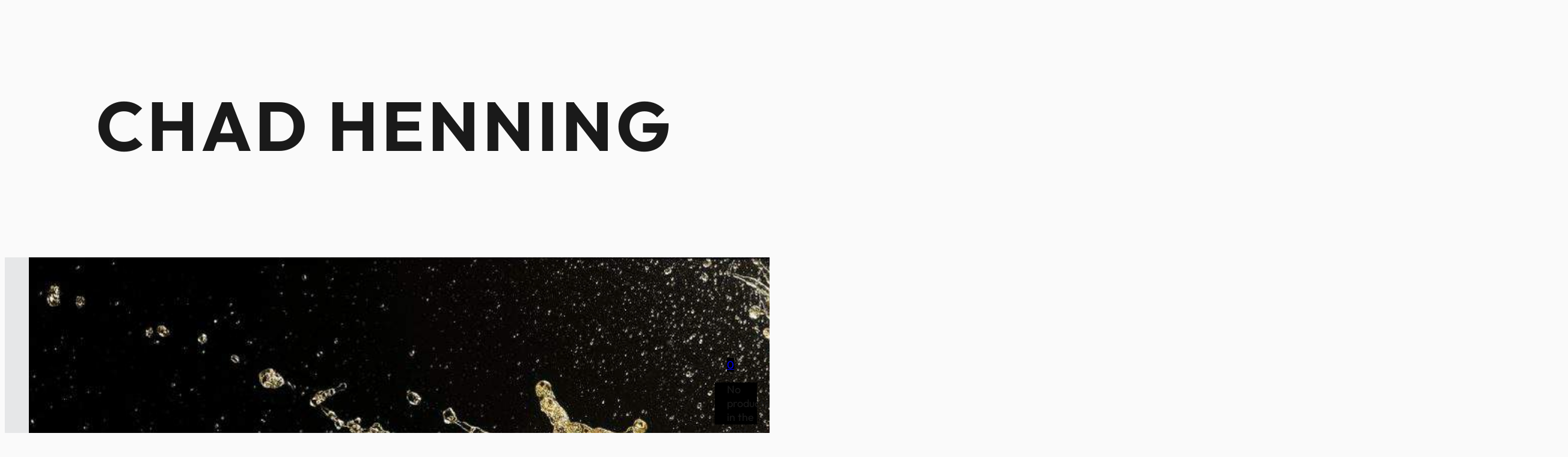

--- FILE ---
content_type: text/html; charset=UTF-8
request_url: https://chadhenningphotography.com/
body_size: 14631
content:
<!DOCTYPE html>
<html lang="en-US" prefix="og: https://ogp.me/ns#">
<head>
<meta charset="UTF-8">
<meta name="viewport" content="width=device-width, initial-scale=1">

<!-- Search Engine Optimization by Rank Math - https://rankmath.com/ -->
<title>Home - Chad Henning</title>
<meta name="robots" content="follow, index, max-snippet:-1, max-video-preview:-1, max-image-preview:large"/>
<link rel="canonical" href="https://chadhenningphotography.com/" />
<meta property="og:locale" content="en_US" />
<meta property="og:type" content="website" />
<meta property="og:title" content="Home - Chad Henning" />
<meta property="og:url" content="https://chadhenningphotography.com/" />
<meta property="og:site_name" content="Chad Henning Photography" />
<meta property="og:updated_time" content="2024-10-30T14:13:36+02:00" />
<meta property="article:published_time" content="2023-05-31T19:00:16+02:00" />
<meta property="article:modified_time" content="2024-10-30T14:13:36+02:00" />
<meta name="twitter:card" content="summary_large_image" />
<meta name="twitter:title" content="Home - Chad Henning" />
<meta name="twitter:label1" content="Written by" />
<meta name="twitter:data1" content="Julius" />
<meta name="twitter:label2" content="Time to read" />
<meta name="twitter:data2" content="Less than a minute" />
<script type="application/ld+json" class="rank-math-schema">{"@context":"https://schema.org","@graph":[{"@type":["Organization","Person"],"@id":"https://chadhenningphotography.com/#person","name":"Chad Henning Photography","url":"https://chadhenningphotography.com","email":"chad@chadhenningphotography.com","logo":{"@type":"ImageObject","@id":"https://chadhenningphotography.com/#logo","url":"https://chadhenningphotography.com/wp-content/uploads/Icon.webp","contentUrl":"https://chadhenningphotography.com/wp-content/uploads/Icon.webp","caption":"Chad Henning Photography","inLanguage":"en-US","width":"500","height":"500"},"image":{"@id":"https://chadhenningphotography.com/#logo"}},{"@type":"WebSite","@id":"https://chadhenningphotography.com/#website","url":"https://chadhenningphotography.com","name":"Chad Henning Photography","publisher":{"@id":"https://chadhenningphotography.com/#person"},"inLanguage":"en-US","potentialAction":{"@type":"SearchAction","target":"https://chadhenningphotography.com/?s={search_term_string}","query-input":"required name=search_term_string"}},{"@type":"WebPage","@id":"https://chadhenningphotography.com/#webpage","url":"https://chadhenningphotography.com/","name":"Home - Chad Henning","datePublished":"2023-05-31T19:00:16+02:00","dateModified":"2024-10-30T14:13:36+02:00","about":{"@id":"https://chadhenningphotography.com/#person"},"isPartOf":{"@id":"https://chadhenningphotography.com/#website"},"inLanguage":"en-US"},{"@type":"Person","@id":"https://chadhenningphotography.com/author/julius/","name":"Julius","url":"https://chadhenningphotography.com/author/julius/","image":{"@type":"ImageObject","@id":"https://secure.gravatar.com/avatar/46265ce6cd96df9cd53016d42f09f9fa59f6d059f7e760fdf9ba263f9d5afcfd?s=96&amp;d=mm&amp;r=g","url":"https://secure.gravatar.com/avatar/46265ce6cd96df9cd53016d42f09f9fa59f6d059f7e760fdf9ba263f9d5afcfd?s=96&amp;d=mm&amp;r=g","caption":"Julius","inLanguage":"en-US"},"sameAs":["https://chadhenningphotography.com"]},{"@type":"Article","headline":"Home - Chad Henning","datePublished":"2023-05-31T19:00:16+02:00","dateModified":"2024-10-30T14:13:36+02:00","author":{"@id":"https://chadhenningphotography.com/author/julius/","name":"Julius"},"publisher":{"@id":"https://chadhenningphotography.com/#person"},"name":"Home - Chad Henning","@id":"https://chadhenningphotography.com/#richSnippet","isPartOf":{"@id":"https://chadhenningphotography.com/#webpage"},"inLanguage":"en-US","mainEntityOfPage":{"@id":"https://chadhenningphotography.com/#webpage"}}]}</script>
<!-- /Rank Math WordPress SEO plugin -->

<link rel='dns-prefetch' href='//cdnjs.cloudflare.com' />
<link rel="alternate" type="application/rss+xml" title="Chad Henning &raquo; Feed" href="https://chadhenningphotography.com/feed/" />
<link rel="alternate" type="application/rss+xml" title="Chad Henning &raquo; Comments Feed" href="https://chadhenningphotography.com/comments/feed/" />
<link rel="alternate" type="application/rss+xml" title="Chad Henning &raquo; Home Comments Feed" href="https://chadhenningphotography.com/sample-page/feed/" />
<link rel="alternate" title="oEmbed (JSON)" type="application/json+oembed" href="https://chadhenningphotography.com/wp-json/oembed/1.0/embed?url=https%3A%2F%2Fchadhenningphotography.com%2F" />
<link rel="alternate" title="oEmbed (XML)" type="text/xml+oembed" href="https://chadhenningphotography.com/wp-json/oembed/1.0/embed?url=https%3A%2F%2Fchadhenningphotography.com%2F&#038;format=xml" />
<style id='wp-img-auto-sizes-contain-inline-css'>
img:is([sizes=auto i],[sizes^="auto," i]){contain-intrinsic-size:3000px 1500px}
/*# sourceURL=wp-img-auto-sizes-contain-inline-css */
</style>
<style id='classic-theme-styles-inline-css'>
/*! This file is auto-generated */
.wp-block-button__link{color:#fff;background-color:#32373c;border-radius:9999px;box-shadow:none;text-decoration:none;padding:calc(.667em + 2px) calc(1.333em + 2px);font-size:1.125em}.wp-block-file__button{background:#32373c;color:#fff;text-decoration:none}
/*# sourceURL=/wp-includes/css/classic-themes.min.css */
</style>
<link rel='stylesheet' id='automaticcss-core-css' href='https://chadhenningphotography.com/wp-content/uploads/automatic-css/automatic.css?ver=1763567247' media='all' />
<style id='woocommerce-inline-inline-css'>
.woocommerce form .form-row .required { visibility: visible; }
/*# sourceURL=woocommerce-inline-inline-css */
</style>
<link rel='stylesheet' id='mc4wp-form-themes-css' href='https://chadhenningphotography.com/wp-content/plugins/mailchimp-for-wp/assets/css/form-themes.css?ver=4.10.9' media='all' />
<link rel='stylesheet' id='custom-theme-css-css' href='https://chadhenningphotography.com/wp-content/themes/bricks-child/assets/css/custom.css?v=1.1.0&#038;ver=6.9' media='all' />
<link rel='stylesheet' id='bricks-frontend-css' href='https://chadhenningphotography.com/wp-content/themes/bricks/assets/css/frontend-light-layer.min.css?ver=1763154402' media='all' />
<style id='bricks-frontend-inline-css'>
@font-face{font-family:"Outfit";font-weight:400;font-display:swap;src:url(https://chadhenningphotography.com/wp-content/uploads/Outfit-Regular.ttf) format("truetype");}@font-face{font-family:"Outfit";font-weight:700;font-display:swap;src:url(https://chadhenningphotography.com/wp-content/uploads/Outfit-Bold.ttf) format("truetype");}@font-face{font-family:"Outfit";font-weight:900;font-display:swap;src:url(https://chadhenningphotography.com/wp-content/uploads/Outfit-Black.ttf) format("truetype");}

/*# sourceURL=bricks-frontend-inline-css */
</style>
<link rel='stylesheet' id='bricks-child-css' href='https://chadhenningphotography.com/wp-content/themes/bricks-child/style.css?ver=6.9' media='all' />
<link rel='stylesheet' id='font-awesome-css' href='https://cdnjs.cloudflare.com/ajax/libs/font-awesome/5.15.3/css/all.min.css?ver=6.9' media='all' />
<link rel='stylesheet' id='slick-css-css' href='https://cdnjs.cloudflare.com/ajax/libs/slick-carousel/1.8.1/slick.min.css?ver=6.9' media='all' />
<link rel='stylesheet' id='slick-theme-css-css' href='https://cdnjs.cloudflare.com/ajax/libs/slick-carousel/1.8.1/slick-theme.min.css?ver=6.9' media='all' />
<link rel='stylesheet' id='bricks-woocommerce-css' href='https://chadhenningphotography.com/wp-content/themes/bricks/assets/css/integrations/woocommerce-layer.min.css?ver=1763154402' media='all' />
<link rel='stylesheet' id='bricks-color-palettes-css' href='https://chadhenningphotography.com/wp-content/uploads/bricks/css/color-palettes.min.css?ver=1763567259' media='all' />
<link rel='stylesheet' id='bricks-theme-style-global-css' href='https://chadhenningphotography.com/wp-content/uploads/bricks/css/theme-style-global.min.css?ver=1763567261' media='all' />
<link rel='stylesheet' id='bricks-post-2-css' href='https://chadhenningphotography.com/wp-content/uploads/bricks/css/post-2.min.css?ver=1763567269' media='all' />
<link rel='stylesheet' id='bricks-post-34-css' href='https://chadhenningphotography.com/wp-content/uploads/bricks/css/post-34.min.css?ver=1763567265' media='all' />
<link rel='stylesheet' id='bricks-font-awesome-6-brands-css' href='https://chadhenningphotography.com/wp-content/themes/bricks/assets/css/libs/font-awesome-6-brands-layer.min.css?ver=1763154402' media='all' />
<link rel='stylesheet' id='bricks-ionicons-css' href='https://chadhenningphotography.com/wp-content/themes/bricks/assets/css/libs/ionicons-layer.min.css?ver=1763154402' media='all' />
<link rel='stylesheet' id='bricks-themify-icons-css' href='https://chadhenningphotography.com/wp-content/themes/bricks/assets/css/libs/themify-icons-layer.min.css?ver=1763154402' media='all' />
<link rel='stylesheet' id='paygate-checkout-css-css' href='https://chadhenningphotography.com/wp-content/plugins/paygate-payweb-for-woocommerce/assets/wc-checkout-assets/css/paygate_checkout.css?ver=10.4.3' media='all' />
<link rel='stylesheet' id='automaticcss-bricks-css' href='https://chadhenningphotography.com/wp-content/uploads/automatic-css/automatic-bricks.css?ver=1763567248' media='all' />
<link rel='stylesheet' id='color-scheme-switcher-frontend-css' href='https://chadhenningphotography.com/wp-content/plugins/automaticcss-plugin/classes/Features/Color_Scheme_Switcher/css/frontend.css?ver=1763153775' media='all' />
<link rel='stylesheet' id='automaticcss-frames-css' href='https://chadhenningphotography.com/wp-content/uploads/automatic-css/automatic-frames.css?ver=1763567248' media='all' />
<style id='bricks-frontend-inline-inline-css'>
.main-heading {align-self: center; font-size: calc(var(--h1) * 1.7); text-align: center; font-family: "Outfit"; font-weight: 700; font-style: normal; line-height: 150%; letter-spacing: 6px; text-transform: uppercase}.scheme-switch-alpha {background-color: transparent; display: flex; column-gap: .5em}.scheme-switch-alpha__button {display: flex; column-gap: .5em; align-items: center; background-color: transparent}.scheme-switch-alpha__label {color: var(--black); line-height: 1; font-size: var(--text-s)}
/*# sourceURL=bricks-frontend-inline-inline-css */
</style>
<script src="https://chadhenningphotography.com/wp-includes/js/jquery/jquery.min.js?ver=3.7.1" id="jquery-core-js"></script>
<script src="https://chadhenningphotography.com/wp-content/plugins/woocommerce/assets/js/jquery-blockui/jquery.blockUI.min.js?ver=2.7.0-wc.10.4.3" id="wc-jquery-blockui-js" defer data-wp-strategy="defer"></script>
<script id="wc-add-to-cart-js-extra">
var wc_add_to_cart_params = {"ajax_url":"/wp-admin/admin-ajax.php","wc_ajax_url":"/?wc-ajax=%%endpoint%%","i18n_view_cart":"View cart","cart_url":"https://chadhenningphotography.com/cart/","is_cart":"","cart_redirect_after_add":"no"};
//# sourceURL=wc-add-to-cart-js-extra
</script>
<script src="https://chadhenningphotography.com/wp-content/plugins/woocommerce/assets/js/frontend/add-to-cart.min.js?ver=10.4.3" id="wc-add-to-cart-js" defer data-wp-strategy="defer"></script>
<script src="https://chadhenningphotography.com/wp-content/plugins/woocommerce/assets/js/js-cookie/js.cookie.min.js?ver=2.1.4-wc.10.4.3" id="wc-js-cookie-js" defer data-wp-strategy="defer"></script>
<script id="woocommerce-js-extra">
var woocommerce_params = {"ajax_url":"/wp-admin/admin-ajax.php","wc_ajax_url":"/?wc-ajax=%%endpoint%%","i18n_password_show":"Show password","i18n_password_hide":"Hide password"};
//# sourceURL=woocommerce-js-extra
</script>
<script src="https://chadhenningphotography.com/wp-content/plugins/woocommerce/assets/js/frontend/woocommerce.min.js?ver=10.4.3" id="woocommerce-js" defer data-wp-strategy="defer"></script>
<script src="https://cdnjs.cloudflare.com/ajax/libs/slick-carousel/1.8.1/slick.min.js?ver=1" id="slick-js-js"></script>
<script id="color-scheme-switcher-frontend-js-extra">
var acss = {"color_mode":"light","enable_client_color_preference":"false"};
//# sourceURL=color-scheme-switcher-frontend-js-extra
</script>
<script src="https://chadhenningphotography.com/wp-content/plugins/automaticcss-plugin/classes/Features/Color_Scheme_Switcher/js/frontend.min.js?ver=1763153775" id="color-scheme-switcher-frontend-js"></script>
<link rel="https://api.w.org/" href="https://chadhenningphotography.com/wp-json/" /><link rel="alternate" title="JSON" type="application/json" href="https://chadhenningphotography.com/wp-json/wp/v2/pages/2" /><link rel="EditURI" type="application/rsd+xml" title="RSD" href="https://chadhenningphotography.com/xmlrpc.php?rsd" />
<meta name="generator" content="WordPress 6.9" />
<link rel='shortlink' href='https://chadhenningphotography.com/' />
        <link rel="stylesheet" class="wpcb2-external-style" href="https://chadhenningphotography.com/wp-content/uploads/wpcodebox/8.css?v=c348e7560fe79edc"/>

        <!-- Google Tag Manager (In Head)-->
    <!-- Google tag (gtag.js) -->
    <script async src="https://www.googletagmanager.com/gtag/js?id=G-05BB2J51XC"></script>
    <script>
    window.dataLayer = window.dataLayer || [];
    function gtag(){dataLayer.push(arguments);}
    gtag('js', new Date());

    gtag('config', 'G-05BB2J51XC');
    </script>  
    <!-- End Google Tag Manager -->
	<noscript><style>.woocommerce-product-gallery{ opacity: 1 !important; }</style></noscript>
	<link rel="icon" href="https://chadhenningphotography.com/wp-content/uploads/cropped-Icon-32x32.webp" sizes="32x32" />
<link rel="icon" href="https://chadhenningphotography.com/wp-content/uploads/cropped-Icon-192x192.webp" sizes="192x192" />
<link rel="apple-touch-icon" href="https://chadhenningphotography.com/wp-content/uploads/cropped-Icon-180x180.webp" />
<meta name="msapplication-TileImage" content="https://chadhenningphotography.com/wp-content/uploads/cropped-Icon-270x270.webp" />
		<style id="wp-custom-css">
			#brxe-bsltyv{
	margin-top:70px !important;
}
.form-group {
    border-bottom: 1px solid #5A5A64;
}

button.single_add_to_cart_button {
    padding: 14px 0 !important;
    width: 100%;
}

.form-group input,.form-group textarea {
    background: transparent;
    border: none;
    color: #999;
    font-family: Outfit;
    font-size: 14px;
    font-style: normal;
    font-weight: 400;
    line-height: normal;
    outline: none;
    resize: none;
}

form{
    gap: 24px;
}

 .form-group button {
    background: #FAFAFA;
    width: 100%;
    max-width: 250px;
    margin: 0 auto;
}

.form-group button span.text {
    color: #000;
    text-align: center;
    leading-trim: both;
    text-edge: cap;
    font-family: Outfit;
    font-size: 16px;
    font-style: normal;
    font-weight: 600;
    line-height: 28px; /* 175% */
    letter-spacing: -1px;
}

.form-group.submit-button-wrapper {
    width: 100%;
    border: none;
}
.customTestimonial {
    width: 100%;
    display: flex !important;
    align-items: start;
    gap: 60px;
}

.customTestimonial-image ul li {
    list-style: none;
}

.customTestimonial-image ul {
    padding: 0;
}

.customTestimonial-image img {
    width: 100%;
    max-width: 180px;
    height: 180px;
    object-fit: cover;
    border-radius: 50%;
}

.customTestimonial-name {
    color: #0F0F0F;
    font-family: Outfit;
    font-size: 18px;
    font-style: normal;
    font-weight: 600;
    line-height: 23px;
    text-transform: uppercase;
    margin: 24px 0 4px;
}

.customTestimonial-position {
    color: #70707B;
    font-family: Outfit;
    font-size: 14px;
    font-style: normal;
    font-weight: 400;
    line-height: 20px;
}

.customTestimonial-review p {
    color: #70707B;
    font-family: Outfit;
    font-size: 36px;
    font-style: normal;
    font-weight: 400;
    line-height: 48px;
}

.customTestimonial-left {
    width: 100%;
    max-width: 180px;
}

.customTestimonial-right {
    width: 100%;
}

.custom-slick-sliderButtons button {
    background: transparent;
}

.custom-slick-sliderButtons {
    display: flex;
    gap: 30px;
    justify-content: end;
}

article#brx-content {
    width: 1200px !important;
    padding-top: 170px;
	  padding-bottom: 120px;
}

#brx-content.wordpress h1 {
    color: #0F0F0F;
    font-family: Outfit;
    font-size: 16px;
    font-style: normal;
    font-weight: 600;
    line-height: 23px; 
    text-transform: uppercase;
    position: relative;
    margin-left: 58px;
}

#brx-content.wordpress h1:before {
    content: '';
    width: 44px;
    height: 2px;
    background: #0F0F0F;
    position: absolute;
    top: 10px;
    left: -5%;
}

td.product-quantity .quantity input.input-text {
    border: 0 !important;
    color: #0F0F0F;
    text-align: center;
    font-family: Outfit;
    font-size: 22px;
    font-style: normal;
    font-weight: 600;
    line-height: 28px;
}
td.product-quantity .quantity span.action {
    border: 0;
}

td.product-remove a {
    color: rgba(118, 118, 118, 1);
}

td.product-name a {
    color: #0F0F0F;
    font-family: Outfit;
    font-size: 16px;
    font-style: normal;
    font-weight: 600;
    line-height: 150%; /
    text-transform: uppercase;
}

td.product-price span {
    color: #0F0F0F;
    font-family: Outfit;
    font-size: 16px;
    font-style: normal;
    font-weight: 600;
    line-height: 150%;
    text-transform: uppercase;
}

td.product-subtotal span {
    color: #0F0F0F;
    font-family: Outfit;
    font-size: 16px;
    font-style: normal;
    font-weight: 600;
    line-height: 150%;
    text-transform: uppercase;
}

#brx-content .woocommerce-cart-form .coupon {
    display: none !important;
}

#brx-content .woocommerce-cart-form button.button {
    background: #0F0F0F !important;
    color: #FAFAFA !important;
    font-size: 16px !important;
    font-style: normal;
}

#brx-content .wc-proceed-to-checkout a {
    height: 48px !important;
    background: #0F0F0F !important;
    color: #FAFAFA !important;
    font-family: Outfit;
    font-size: 16px !important;
    width: 100%;
}

button#place_order {
    background: #0F0F0F;
    color: #FAFAFA;
    text-align: center;
    font-family: Outfit;
    font-size: 16px;
    font-style: normal;
    font-weight: 600;
    line-height: 28px;
}

body.bricks-is-frontend *:focus, body.bricks-is-frontend button:focus {
    outline: none;
}

.woocommerce-form-coupon-toggle {
    display: none;
}

form.checkout.woocommerce-checkout {
    margin-top: 42px;
}


.dark-mode p,
.dark-mode span,
.dark-mode h1,
.dark-mode h2,
.dark-mode h3,
.dark-mode h4,
.dark-mode h5,
.dark-mode h6,
.dark-mode i,
.dark-mode div,
.dark-mode a{
    color: #FAFAFA;
}

.dark-mode {
    background: #0F0F0F;
}

.light-mode{
	  background: #FAFAFA;
}

.dark-mode a#brxe-asyrmj,
.dark-mode a#brxe-xufqiy,
.dark-mode a#brxe-pdarqi{
    color: #FAFAFA;
}

.dark-mode div#brxe-khxmre,
.dark-mode h3#brxe-ojghxk,
.dark-mode h3#brxe-knvcus,
.dark-mode div#brxe-yzpiiz,
.dark-mode .brxe-product-title,
.dark-mode nav#brxe-wrscfh ul li a,
.dark-mode .brxe-text-basic,
.dark-mode h3#brxe-wdtlvm,
.dark-mode h3#brxe-gvwywq,
.dark-mode h3#brxe-tosydy,
.dark-mode h3#brxe-ghqpyf{
    color: #FAFAFA !important;
}

.dark-mode span#brxe-edzlyo,
.dark-mode span#brxe-bsltyv{
    background: #FAFAFA;
    color: #0F0F0F;
}

.dark-mode ul#bricks-isotope-filters-rdkgoy li {
    border: 1px solid #FFF;
    color: #FFF !important;
}


.dark-mode .brxe-div.tab-title.brx-open{
    border-bottom: 1px solid #FAFAFA !important;
}

.home #brxe-ebyndt,
.home #brxe-bdjpkn{
      transition: 0.3s;
}

div#brxe-fczapz:hover a#brxe-bdjpkn {
    background: #0F0F0F;
	color: #FFF!important;align-content
}

div#brxe-vrgxjh:hover a#brxe-ebyndt {
    background: #0F0F0F;
    color: #FFF !important;
}
a#brxe-ebyndt,a#brxe-bdjpkn {
   border: 2px solid #0F0F0F;
}

.dark-mode a#brxe-bdjpkn {
    border: 2px solid #FFF;
    background: unset;
    color: #FAFAFA;
}

.dark-mode  a#brxe-ebyndt {
    border: 2px solid #FFF;
    color: #FAFAFA;
    background: unset;
}

.dark-mode div#brxe-vrgxjh:hover a#brxe-ebyndt {
    background: #FFF;
    color: #0F0F0F !important;
}

.dark-mode div#brxe-fczapz:hover a#brxe-bdjpkn {
    background: #FFF;
    color: #0F0F0F !important;
}


.dark-mode button.single_add_to_cart_button {
    background: #FAFAFA !important;
}

.dark-mode button.single_add_to_cart_button span {
    color: #000 !important;
}

.dark-mode td.value option {
    color: #000;
}
.dark-mode #brx-content.wordpress h1 {
    color: #FAFAFA;
}
.dark-mode #brx-content.wordpress h1:before {
    background: #FAFAFA;
}

.dark-mode td.product-name a,
.dark-mode  td.product-price span,
.dark-mode td.product-quantity .quantity input.input-text,
.dark-mode td.product-subtotal span{
    color: #FAFAFA;
}

.dark-mode #brx-content .wc-proceed-to-checkout a, 
.dark-mode button#place_order {
    background: #FAFAFA !important;
    color: #0F0F0F !important;
}

.dark-mode .woocommerce-info {
    background: unset;
}

.dark-mode .woocommerce-billing-fields__field-wrapper p input,
.dark-mode .woocommerce-additional-fields__field-wrapper p textarea {
    color: #0F0F0F !important;
}

.dark-mode div#brxe-sehxag,
.dark-mode div#brxe-cnwzch,
.dark-mode div#brxe-ywopls,
.dark-mode div#brxe-owvlli,
.dark-mode div#brxe-vdxmfk,
.dark-mode div#brxe-lzrdqo,
.dark-mode div#brxe-bpziax{
    position: relative;
}

.dark-mode div#brxe-sehxag:before,
.dark-mode div#brxe-cnwzch:before,
.dark-mode div#brxe-ywopls:before,
.dark-mode div#brxe-owvlli:before,
.dark-mode div#brxe-vdxmfk:before,
.dark-mode div#brxe-lzrdqo:before{
    content: '';
    width: 44px;
    height: 2px;
    background: #FAFAFA;
    position: absolute;
    top: 10px;
    left: -38%;
}

.dark-mode div#brxe-bpziax:after {
    content: '';
    width: 44px;
    height: 2px;
    background: #FAFAFA;
    position: absolute;
    top: 10px;
}

.dark-mode ul#brxe-taqdbj {
    border-top: 1px solid #5A5A64;
}

.dark-mode  a#brxe-ruvghq,
.dark-mode  a#brxe-kfudgn,
.dark-mode  a#brxe-kelmwa{
    color: #FAFAFA;
}

.dark-mode #brx-content .woocommerce-cart-form button.button {
    color: #0F0F0F !important;
    background: #fff !important;
}

.dark-mode div#customGalleryOrder ul#bricks-isotope-filters-rdkgoy li.active {
    background: #fff;
    color: #000 !important;
}

.light-mode div#customGalleryOrder ul#bricks-isotope-filters-rdkgoy li.active {
    background: #000;
    color: #fff;
}

.bricks-layout-wrapper .image-wrapper .overlay-wrapper a{
    background: rgba(15, 15, 15, 0.40);
    height: 45px;
    align-items: center;
    justify-content: center;
    position: absolute;
    bottom: 0;
    left: 0;
    top: unset;
	 	font-size: 14px;
    font-weight: 600;
    color: #fff;
    text-transform: uppercase;
    line-height: 20px;
    display: flex;
		width: 100%;
}


.bricks-layout-wrapper .image-wrapper .overlay-wrapper h3{
    height: unset !important;
    margin: unset !important;
    line-height: 1 !important;
}

div#customGalleryOrder .bricks-layout-inner:hover  .overlay-wrapper a{
    height: 100%;
}

.brxe-woocommerce-mini-cart .cart-detail li a {
    color: rgb(16, 25, 35);
}

@media (max-width: 1440px) {
		article#brx-content {
			padding: 170px 20px 120px;
	}
}

@media (max-width: 1235px) {
	.gallerySingle-item ul {
    justify-content: center;
	}
}

@media (max-width: 1120px){
	ul#bricks-isotope-filters-rdkgoy {
    overflow-x: auto;
		gap: 20px;
	}
}

@media (max-width: 1080px) {
		div#brxe-lmmqtu {
			width: 100%;
			max-width: 20%;
	}
		div#brxe-wjdmpx {
			width: 100%;
			max-width: 57%;
			margin: 0 0 auto auto;
	}
}

@media (max-width:1024px) {
	a#brxe-bdjpkn,
	a#brxe-ebyndt{
			font-size: 24px;
	}
	div#brxe-fshqau,
	.customTestimonial-review p{
     font-size: 26px;
  }
	h3#brxe-avdrxt {
			font-size: 100px;
	}
	div#brxe-aivjiv,
	div#brxe-dsrktt{
    padding-left: 100px;
 }
}

@media (max-width: 1010px) {
	#brx-content.wordpress h1 {
			margin-left: 76px;
	}

	#brx-content.wordpress h1:before {
			left: -8%;
	}
}

@media(max-width: 991px){
	button.brxe-toggle.brx-toggle-div.is-active {
			position: absolute;
			top: 12%;
      right: 8%;
	}

	button.brxe-toggle.brx-toggle-div.is-active span.brxa-inner {
			transform: rotate(39deg);
	}

	button.brxe-toggle.brx-toggle-div.is-active span.brxa-inner::before {
			display: none;
	}

	button.brxe-toggle.brx-toggle-div.is-active span.brxa-inner::after {
		transform: rotate(99deg);
		bottom: 0;
	}
}

@media (max-width: 975px) {
	div#brxe-lclvgu {
    flex-direction: column;
    gap: 20px;
	}
	div#brxe-lmmqtu {
			max-width: 100%;
	}
	div#brxe-wjdmpx {
			max-width: 100%;
	}
}

@media (max-width: 845px) {
	#brxe-xhllop,
	#brxe-sosayr,
	#brxe-avdrxt{
			font-size: 60px !important;
	}

	div#headerPageMode {
			width: 18%;
	}
}

@media (max-width: 790px) {
	a#brxe-bdjpkn,
	a#brxe-ebyndt{
			font-size: 18px;
	}
}

@media (max-width: 767px){
	div#headerPageMode {
    width: 19%;
	}
	div#customFAQ-tab .brxe-text {
			font-size: 18px;
	}
	div#customFAQ-tab .brxe-text {
    font-size: 18px;
	}

	div#customFAQ-tab .brxe-text-basic {
			font-size: 16px;
	}

	div#customFAQ-tab .brxe-list .title {
			font-size: 16px;
	}
	div#brxe-aooxby {
    width: auto;
	}
	div#brxe-vqndhx {
			width: 100%;
	}

	div#brxe-hcuncf {
			flex-wrap: nowrap;
	}
	ul.brxe-block.brx-nav-nested-items {
    padding: 0 20px;
	}

	
}

@media (max-width: 700px){
	#brx-content.wordpress h1:before {
			left: -14%;
	}
}

@media (max-width: 634px) {
	a#brxe-bdjpkn,
	a#brxe-ebyndt{
			font-size: 14px;
	}
	div#footerPageMode {
    width: 12% !important;
	}
	div#brxe-fshqau, 
	.customTestimonial-review p,
	div#brxe-fshqau, .customTestimonial-review p{
    font-size: 20px !important;
    line-height: 34px;
	}
	.customTestimonial {
    gap: 30px;
	}
	div#brxe-aivjiv,
	div#brxe-dsrktt{
    padding-left: 0;
    padding-right: 100px;
	}
	.gallerySingle-item ul li {
    width: 100%;
	}
	.gallerySingle-item ul li img {
			width: 100%;
	}
		div#brxe-aooxby {
			width: 32%;
	}
}

@media (max-width: 580px) {
	h1#brxe-xhllop,
	h1#brxe-sosayr,
	#brxe-avdrxt{
    font-size: 32px !important;
	}

	h3#brxe-uxumqr {
			font-size: 14px;
	}

	div#brxe-quqxrx {
			flex-direction: column;
			gap: 20px;
	}
	ul#brxe-taqdbj {
			flex-direction: column;
			gap: 10px;
	}
	div#brxe-aivjiv,
	div#brxe-dsrktt{
    padding-left: 0;
    padding-right: 0;
	} 
	div#brxe-fshqau, 
	.customTestimonial-review p {
    font-size: 16px !important;
    line-height: 28px;
	}
	.customTestimonial-image img {
    max-width: 100px;
    height: 100px;
	}

	.customTestimonial-left {
			max-width: 130px;
	}
}

@media (max-width: 560px){
		.relative_left {
			flex-direction: column;
			float: left;
	}

	.song1.equalizer {
			width: 100%;
	}
}

@media (max-width: 450px) {

		div#footerPageMode {
			width: 15% !important;;
		}
		.customTestimonial {
			flex-direction: column;
		}
		div#customGalleryOrder .bricks-layout-inner .content-wrapper h3 {
			font-size: 14px;
		}
		#brx-content.wordpress h1:before {
			left: -22%;
	}
	div#brxe-hcuncf {
    gap: 20px;
		align-items: center;
		padding: 0;
	}

	div#brxe-aooxby {
			width: auto;
	}
}


@media (max-width: 360px) {
		h1#brxe-xhllop, 
		h1#brxe-sosayr,
	  #brxe-avdrxt{
			font-size: 26px;
	}
	div#footerPageMode {
    width: 20% !important;
	}
	#brx-content.wordpress h1:before {
			left: -30%;
	}
}

.dark-mode .brxe-nav-nested.brx-open .brx-nav-nested-items{
    background-color: #212121;
}

.brxe-post-content {
    font-size: 36px;
}		</style>
		<style id='global-styles-inline-css'>
:root{--wp--preset--aspect-ratio--square: 1;--wp--preset--aspect-ratio--4-3: 4/3;--wp--preset--aspect-ratio--3-4: 3/4;--wp--preset--aspect-ratio--3-2: 3/2;--wp--preset--aspect-ratio--2-3: 2/3;--wp--preset--aspect-ratio--16-9: 16/9;--wp--preset--aspect-ratio--9-16: 9/16;--wp--preset--color--black: #000000;--wp--preset--color--cyan-bluish-gray: #abb8c3;--wp--preset--color--white: #ffffff;--wp--preset--color--pale-pink: #f78da7;--wp--preset--color--vivid-red: #cf2e2e;--wp--preset--color--luminous-vivid-orange: #ff6900;--wp--preset--color--luminous-vivid-amber: #fcb900;--wp--preset--color--light-green-cyan: #7bdcb5;--wp--preset--color--vivid-green-cyan: #00d084;--wp--preset--color--pale-cyan-blue: #8ed1fc;--wp--preset--color--vivid-cyan-blue: #0693e3;--wp--preset--color--vivid-purple: #9b51e0;--wp--preset--gradient--vivid-cyan-blue-to-vivid-purple: linear-gradient(135deg,rgb(6,147,227) 0%,rgb(155,81,224) 100%);--wp--preset--gradient--light-green-cyan-to-vivid-green-cyan: linear-gradient(135deg,rgb(122,220,180) 0%,rgb(0,208,130) 100%);--wp--preset--gradient--luminous-vivid-amber-to-luminous-vivid-orange: linear-gradient(135deg,rgb(252,185,0) 0%,rgb(255,105,0) 100%);--wp--preset--gradient--luminous-vivid-orange-to-vivid-red: linear-gradient(135deg,rgb(255,105,0) 0%,rgb(207,46,46) 100%);--wp--preset--gradient--very-light-gray-to-cyan-bluish-gray: linear-gradient(135deg,rgb(238,238,238) 0%,rgb(169,184,195) 100%);--wp--preset--gradient--cool-to-warm-spectrum: linear-gradient(135deg,rgb(74,234,220) 0%,rgb(151,120,209) 20%,rgb(207,42,186) 40%,rgb(238,44,130) 60%,rgb(251,105,98) 80%,rgb(254,248,76) 100%);--wp--preset--gradient--blush-light-purple: linear-gradient(135deg,rgb(255,206,236) 0%,rgb(152,150,240) 100%);--wp--preset--gradient--blush-bordeaux: linear-gradient(135deg,rgb(254,205,165) 0%,rgb(254,45,45) 50%,rgb(107,0,62) 100%);--wp--preset--gradient--luminous-dusk: linear-gradient(135deg,rgb(255,203,112) 0%,rgb(199,81,192) 50%,rgb(65,88,208) 100%);--wp--preset--gradient--pale-ocean: linear-gradient(135deg,rgb(255,245,203) 0%,rgb(182,227,212) 50%,rgb(51,167,181) 100%);--wp--preset--gradient--electric-grass: linear-gradient(135deg,rgb(202,248,128) 0%,rgb(113,206,126) 100%);--wp--preset--gradient--midnight: linear-gradient(135deg,rgb(2,3,129) 0%,rgb(40,116,252) 100%);--wp--preset--font-size--small: 13px;--wp--preset--font-size--medium: 20px;--wp--preset--font-size--large: 36px;--wp--preset--font-size--x-large: 42px;--wp--preset--spacing--20: 0.44rem;--wp--preset--spacing--30: 0.67rem;--wp--preset--spacing--40: 1rem;--wp--preset--spacing--50: 1.5rem;--wp--preset--spacing--60: 2.25rem;--wp--preset--spacing--70: 3.38rem;--wp--preset--spacing--80: 5.06rem;--wp--preset--shadow--natural: 6px 6px 9px rgba(0, 0, 0, 0.2);--wp--preset--shadow--deep: 12px 12px 50px rgba(0, 0, 0, 0.4);--wp--preset--shadow--sharp: 6px 6px 0px rgba(0, 0, 0, 0.2);--wp--preset--shadow--outlined: 6px 6px 0px -3px rgb(255, 255, 255), 6px 6px rgb(0, 0, 0);--wp--preset--shadow--crisp: 6px 6px 0px rgb(0, 0, 0);}:where(.is-layout-flex){gap: 0.5em;}:where(.is-layout-grid){gap: 0.5em;}body .is-layout-flex{display: flex;}.is-layout-flex{flex-wrap: wrap;align-items: center;}.is-layout-flex > :is(*, div){margin: 0;}body .is-layout-grid{display: grid;}.is-layout-grid > :is(*, div){margin: 0;}:where(.wp-block-columns.is-layout-flex){gap: 2em;}:where(.wp-block-columns.is-layout-grid){gap: 2em;}:where(.wp-block-post-template.is-layout-flex){gap: 1.25em;}:where(.wp-block-post-template.is-layout-grid){gap: 1.25em;}.has-black-color{color: var(--wp--preset--color--black) !important;}.has-cyan-bluish-gray-color{color: var(--wp--preset--color--cyan-bluish-gray) !important;}.has-white-color{color: var(--wp--preset--color--white) !important;}.has-pale-pink-color{color: var(--wp--preset--color--pale-pink) !important;}.has-vivid-red-color{color: var(--wp--preset--color--vivid-red) !important;}.has-luminous-vivid-orange-color{color: var(--wp--preset--color--luminous-vivid-orange) !important;}.has-luminous-vivid-amber-color{color: var(--wp--preset--color--luminous-vivid-amber) !important;}.has-light-green-cyan-color{color: var(--wp--preset--color--light-green-cyan) !important;}.has-vivid-green-cyan-color{color: var(--wp--preset--color--vivid-green-cyan) !important;}.has-pale-cyan-blue-color{color: var(--wp--preset--color--pale-cyan-blue) !important;}.has-vivid-cyan-blue-color{color: var(--wp--preset--color--vivid-cyan-blue) !important;}.has-vivid-purple-color{color: var(--wp--preset--color--vivid-purple) !important;}.has-black-background-color{background-color: var(--wp--preset--color--black) !important;}.has-cyan-bluish-gray-background-color{background-color: var(--wp--preset--color--cyan-bluish-gray) !important;}.has-white-background-color{background-color: var(--wp--preset--color--white) !important;}.has-pale-pink-background-color{background-color: var(--wp--preset--color--pale-pink) !important;}.has-vivid-red-background-color{background-color: var(--wp--preset--color--vivid-red) !important;}.has-luminous-vivid-orange-background-color{background-color: var(--wp--preset--color--luminous-vivid-orange) !important;}.has-luminous-vivid-amber-background-color{background-color: var(--wp--preset--color--luminous-vivid-amber) !important;}.has-light-green-cyan-background-color{background-color: var(--wp--preset--color--light-green-cyan) !important;}.has-vivid-green-cyan-background-color{background-color: var(--wp--preset--color--vivid-green-cyan) !important;}.has-pale-cyan-blue-background-color{background-color: var(--wp--preset--color--pale-cyan-blue) !important;}.has-vivid-cyan-blue-background-color{background-color: var(--wp--preset--color--vivid-cyan-blue) !important;}.has-vivid-purple-background-color{background-color: var(--wp--preset--color--vivid-purple) !important;}.has-black-border-color{border-color: var(--wp--preset--color--black) !important;}.has-cyan-bluish-gray-border-color{border-color: var(--wp--preset--color--cyan-bluish-gray) !important;}.has-white-border-color{border-color: var(--wp--preset--color--white) !important;}.has-pale-pink-border-color{border-color: var(--wp--preset--color--pale-pink) !important;}.has-vivid-red-border-color{border-color: var(--wp--preset--color--vivid-red) !important;}.has-luminous-vivid-orange-border-color{border-color: var(--wp--preset--color--luminous-vivid-orange) !important;}.has-luminous-vivid-amber-border-color{border-color: var(--wp--preset--color--luminous-vivid-amber) !important;}.has-light-green-cyan-border-color{border-color: var(--wp--preset--color--light-green-cyan) !important;}.has-vivid-green-cyan-border-color{border-color: var(--wp--preset--color--vivid-green-cyan) !important;}.has-pale-cyan-blue-border-color{border-color: var(--wp--preset--color--pale-cyan-blue) !important;}.has-vivid-cyan-blue-border-color{border-color: var(--wp--preset--color--vivid-cyan-blue) !important;}.has-vivid-purple-border-color{border-color: var(--wp--preset--color--vivid-purple) !important;}.has-vivid-cyan-blue-to-vivid-purple-gradient-background{background: var(--wp--preset--gradient--vivid-cyan-blue-to-vivid-purple) !important;}.has-light-green-cyan-to-vivid-green-cyan-gradient-background{background: var(--wp--preset--gradient--light-green-cyan-to-vivid-green-cyan) !important;}.has-luminous-vivid-amber-to-luminous-vivid-orange-gradient-background{background: var(--wp--preset--gradient--luminous-vivid-amber-to-luminous-vivid-orange) !important;}.has-luminous-vivid-orange-to-vivid-red-gradient-background{background: var(--wp--preset--gradient--luminous-vivid-orange-to-vivid-red) !important;}.has-very-light-gray-to-cyan-bluish-gray-gradient-background{background: var(--wp--preset--gradient--very-light-gray-to-cyan-bluish-gray) !important;}.has-cool-to-warm-spectrum-gradient-background{background: var(--wp--preset--gradient--cool-to-warm-spectrum) !important;}.has-blush-light-purple-gradient-background{background: var(--wp--preset--gradient--blush-light-purple) !important;}.has-blush-bordeaux-gradient-background{background: var(--wp--preset--gradient--blush-bordeaux) !important;}.has-luminous-dusk-gradient-background{background: var(--wp--preset--gradient--luminous-dusk) !important;}.has-pale-ocean-gradient-background{background: var(--wp--preset--gradient--pale-ocean) !important;}.has-electric-grass-gradient-background{background: var(--wp--preset--gradient--electric-grass) !important;}.has-midnight-gradient-background{background: var(--wp--preset--gradient--midnight) !important;}.has-small-font-size{font-size: var(--wp--preset--font-size--small) !important;}.has-medium-font-size{font-size: var(--wp--preset--font-size--medium) !important;}.has-large-font-size{font-size: var(--wp--preset--font-size--large) !important;}.has-x-large-font-size{font-size: var(--wp--preset--font-size--x-large) !important;}
/*# sourceURL=global-styles-inline-css */
</style>
<link rel='stylesheet' id='wc-blocks-style-css' href='https://chadhenningphotography.com/wp-content/plugins/woocommerce/assets/client/blocks/wc-blocks.css?ver=wc-10.4.3' media='all' />
<link rel='stylesheet' id='bricks-splide-css' href='https://chadhenningphotography.com/wp-content/themes/bricks/assets/css/libs/splide-layer.min.css?ver=1763154402' media='all' />
<link rel='stylesheet' id='bricks-animate-css' href='https://chadhenningphotography.com/wp-content/themes/bricks/assets/css/libs/animate-layer.min.css?ver=1763154402' media='all' />
</head>

<body class="home wp-singular page-template-default page page-id-2 wp-theme-bricks wp-child-theme-bricks-child theme-bricks woocommerce-no-js brx-body bricks-is-frontend wp-embed-responsive">		<a class="skip-link" href="#brx-content">Skip to main content</a>

					<a class="skip-link" href="#brx-footer">Skip to footer</a>
			<main id="brx-content"><section id="brxe-xnjjtp" class="brxe-section"><div class="brxe-block"><h1 class="brxe-heading main-heading">Chad henning</h1></div></section><section id="brxe-vewizp" class="brxe-section"><div class="brxe-container"><div class="brxe-div"><div id="brxe-bhoykc" data-script-id="bhoykc" class="brxe-slider-nested splide" data-splide="{&quot;type&quot;:&quot;loop&quot;,&quot;direction&quot;:&quot;ltr&quot;,&quot;keyboard&quot;:&quot;global&quot;,&quot;height&quot;:&quot;75vh&quot;,&quot;gap&quot;:&quot;0px&quot;,&quot;start&quot;:0,&quot;perPage&quot;:1,&quot;perMove&quot;:1,&quot;speed&quot;:&quot;600&quot;,&quot;interval&quot;:3000,&quot;autoHeight&quot;:false,&quot;autoplay&quot;:true,&quot;pauseOnHover&quot;:false,&quot;pauseOnFocus&quot;:false,&quot;arrows&quot;:false,&quot;pagination&quot;:false,&quot;mediaQuery&quot;:&quot;max&quot;,&quot;breakpoints&quot;:{&quot;1279&quot;:{&quot;height&quot;:&quot;75vh&quot;,&quot;speed&quot;:&quot;600&quot;,&quot;autoplay&quot;:true},&quot;991&quot;:{&quot;height&quot;:&quot;50vh&quot;}}}"><div class="splide__track"><div class="splide__list"><div class="brxe-dwlrjk brxe-block" data-brx-loop-start="dwlrjk"><figure class="brxe-hkxhwx brxe-image tag"><img width="1920" height="1281" src="https://chadhenningphotography.com/wp-content/uploads/hall-horizontal-final-scaled.jpg" class="css-filter size-full" alt="" loading="eager" decoding="async" fetchpriority="high" srcset="https://chadhenningphotography.com/wp-content/uploads/hall-horizontal-final-scaled.jpg 1920w, https://chadhenningphotography.com/wp-content/uploads/hall-horizontal-final-960x640.jpg 960w, https://chadhenningphotography.com/wp-content/uploads/hall-horizontal-final-768x512.jpg 768w, https://chadhenningphotography.com/wp-content/uploads/hall-horizontal-final-1536x1025.jpg 1536w, https://chadhenningphotography.com/wp-content/uploads/hall-horizontal-final-600x400.jpg 600w" sizes="(max-width: 1920px) 100vw, 1920px" /></figure></div><div class="brxe-dwlrjk brxe-block"><figure class="brxe-hkxhwx brxe-image tag"><img width="1920" height="1087" src="https://chadhenningphotography.com/wp-content/uploads/nrgheli0660-scaled.jpg" class="css-filter size-full" alt="" loading="eager" decoding="async" srcset="https://chadhenningphotography.com/wp-content/uploads/nrgheli0660-scaled.jpg 1920w, https://chadhenningphotography.com/wp-content/uploads/nrgheli0660-960x543.jpg 960w, https://chadhenningphotography.com/wp-content/uploads/nrgheli0660-768x435.jpg 768w, https://chadhenningphotography.com/wp-content/uploads/nrgheli0660-1536x869.jpg 1536w, https://chadhenningphotography.com/wp-content/uploads/nrgheli0660-600x340.jpg 600w" sizes="(max-width: 1920px) 100vw, 1920px" /></figure></div><div class="brxe-dwlrjk brxe-block"><figure class="brxe-hkxhwx brxe-image tag"><img width="1920" height="1280" src="https://chadhenningphotography.com/wp-content/uploads/TronoxNS863-scaled.jpg" class="css-filter size-full" alt="" loading="eager" decoding="async" srcset="https://chadhenningphotography.com/wp-content/uploads/TronoxNS863-scaled.jpg 1920w, https://chadhenningphotography.com/wp-content/uploads/TronoxNS863-960x640.jpg 960w, https://chadhenningphotography.com/wp-content/uploads/TronoxNS863-768x512.jpg 768w, https://chadhenningphotography.com/wp-content/uploads/TronoxNS863-1536x1024.jpg 1536w, https://chadhenningphotography.com/wp-content/uploads/TronoxNS863-600x400.jpg 600w" sizes="(max-width: 1920px) 100vw, 1920px" /></figure></div><div class="brxe-dwlrjk brxe-block"><figure class="brxe-hkxhwx brxe-image tag"><img width="1400" height="701" src="https://chadhenningphotography.com/wp-content/uploads/Western-Grey-Kangaroo40.jpg" class="css-filter size-full" alt="" loading="eager" decoding="async" srcset="https://chadhenningphotography.com/wp-content/uploads/Western-Grey-Kangaroo40.jpg 1400w, https://chadhenningphotography.com/wp-content/uploads/Western-Grey-Kangaroo40-960x481.jpg 960w, https://chadhenningphotography.com/wp-content/uploads/Western-Grey-Kangaroo40-768x385.jpg 768w, https://chadhenningphotography.com/wp-content/uploads/Western-Grey-Kangaroo40-600x300.jpg 600w" sizes="(max-width: 1400px) 100vw, 1400px" /></figure></div><div class="brxe-dwlrjk brxe-block"><figure class="brxe-hkxhwx brxe-image tag"><img width="1920" height="1300" src="https://chadhenningphotography.com/wp-content/uploads/vitallo.horiz_.fin_-1-scaled.jpg" class="css-filter size-full" alt="" loading="eager" decoding="async" srcset="https://chadhenningphotography.com/wp-content/uploads/vitallo.horiz_.fin_-1-scaled.jpg 1920w, https://chadhenningphotography.com/wp-content/uploads/vitallo.horiz_.fin_-1-960x650.jpg 960w, https://chadhenningphotography.com/wp-content/uploads/vitallo.horiz_.fin_-1-768x520.jpg 768w, https://chadhenningphotography.com/wp-content/uploads/vitallo.horiz_.fin_-1-1536x1040.jpg 1536w, https://chadhenningphotography.com/wp-content/uploads/vitallo.horiz_.fin_-1-600x406.jpg 600w" sizes="(max-width: 1920px) 100vw, 1920px" /></figure></div><div class="brxe-dwlrjk brxe-block"><figure class="brxe-hkxhwx brxe-image tag"><img width="1920" height="1435" src="https://chadhenningphotography.com/wp-content/uploads/Mokala.653.RH-Optimised.jpg" class="css-filter size-full" alt="" loading="eager" decoding="async" srcset="https://chadhenningphotography.com/wp-content/uploads/Mokala.653.RH-Optimised.jpg 1920w, https://chadhenningphotography.com/wp-content/uploads/Mokala.653.RH-Optimised-960x718.jpg 960w, https://chadhenningphotography.com/wp-content/uploads/Mokala.653.RH-Optimised-768x574.jpg 768w, https://chadhenningphotography.com/wp-content/uploads/Mokala.653.RH-Optimised-1536x1148.jpg 1536w, https://chadhenningphotography.com/wp-content/uploads/Mokala.653.RH-Optimised-600x448.jpg 600w" sizes="(max-width: 1920px) 100vw, 1920px" /></figure></div><div class="brxe-dwlrjk brxe-block"><figure class="brxe-hkxhwx brxe-image tag"><img width="2560" height="955" src="https://chadhenningphotography.com/wp-content/uploads/pluto.splash-scaled.jpg" class="css-filter size-full" alt="" loading="eager" decoding="async" srcset="https://chadhenningphotography.com/wp-content/uploads/pluto.splash-scaled.jpg 2560w, https://chadhenningphotography.com/wp-content/uploads/pluto.splash-960x358.jpg 960w, https://chadhenningphotography.com/wp-content/uploads/pluto.splash-1920x716.jpg 1920w, https://chadhenningphotography.com/wp-content/uploads/pluto.splash-768x286.jpg 768w, https://chadhenningphotography.com/wp-content/uploads/pluto.splash-1536x573.jpg 1536w, https://chadhenningphotography.com/wp-content/uploads/pluto.splash-2048x764.jpg 2048w, https://chadhenningphotography.com/wp-content/uploads/pluto.splash-600x224.jpg 600w" sizes="(max-width: 2560px) 100vw, 2560px" /></figure></div><div class="brxe-dwlrjk brxe-block"><figure class="brxe-hkxhwx brxe-image tag"><img width="1920" height="1574" src="https://chadhenningphotography.com/wp-content/uploads/beer-mural1-1-scaled.jpg" class="css-filter size-full" alt="" loading="eager" decoding="async" srcset="https://chadhenningphotography.com/wp-content/uploads/beer-mural1-1-scaled.jpg 1920w, https://chadhenningphotography.com/wp-content/uploads/beer-mural1-1-960x787.jpg 960w, https://chadhenningphotography.com/wp-content/uploads/beer-mural1-1-768x629.jpg 768w, https://chadhenningphotography.com/wp-content/uploads/beer-mural1-1-1536x1259.jpg 1536w, https://chadhenningphotography.com/wp-content/uploads/beer-mural1-1-600x492.jpg 600w" sizes="(max-width: 1920px) 100vw, 1920px" /></figure></div><div class="brx-query-trail" data-query-element-id="dwlrjk" data-query-vars="{&quot;post_type&quot;:[&quot;slider&quot;],&quot;orderby&quot;:&quot;date&quot;,&quot;post_status&quot;:&quot;publish&quot;,&quot;paged&quot;:1,&quot;posts_per_page&quot;:&quot;12&quot;}" data-page="1" data-max-pages="1" data-start="1" data-end="8"></div></div></div></div></div></div><div id="customSlider-11" class="brxe-container"><div id="brxe-fbophs" class="brxe-shortcode">[homeSlider]</div><div id="brxe-dkquff" data-script-id="dkquff" class="brxe-code"><pre id="brxe-dkquff" data-script-id="dkquff" class="brxe-code">&lt;script&gt;
  
  jQuery(document).ready(function ($) {
    $(&#039;.slider-for&#039;).slick({
        slidesToShow: 1,
        slidesToScroll: 1,
        arrows: false,
        fade: true,
        autoplay:true,
        autoplaySpeed: 2000,
        asNavFor: &#039;.slider-nav&#039;
    });
    $(&#039;.slider-nav&#039;).slick({
        slidesToShow: 8,
        asNavFor: &#039;.slider-for&#039;,
        centerMode: true,
        accessibility: false,
        focusOnSelect: true
    });
});


&lt;/script&gt;</pre></div></div></section><section id="brxe-gxmzub" class="brxe-section"><div id="brxe-ywdlpa" class="brxe-container"><h2 id="brxe-uxumqr" class="brxe-heading">The ability to stop and record a universe that is in constant motion is one of the great wonders of our time and the ability to study that singular moment is what inspires me and draws me to photography</h2></div></section><section id="brxe-xbdqiq" class="brxe-section"><div id="brxe-quqxrx" class="brxe-container"><div id="brxe-fczapz" class="brxe-div"><a id="brxe-bdjpkn" class="brxe-button bricks-button bricks-background-primary" data-interactions="[{&quot;id&quot;:&quot;ahkybf&quot;}]" data-interaction-id="3d3aa9" href="https://chadhenningphotography.com/shop/">Online Store</a></div><div id="brxe-vrgxjh" class="brxe-div"><a id="brxe-ebyndt" class="brxe-button bricks-button bricks-background-primary" href="https://chadhenningphotography.com/commercial/">Commercial Portfolio</a></div></div></section></main><footer id="brx-footer"><section id="brxe-pybehr" class="brxe-section"><div id="brxe-kgxrwm" class="brxe-container"><div id="brxe-f7bb33" class="brxe-div scheme-switch-alpha" data-interactions="[{&quot;id&quot;:&quot;oujfbb&quot;,&quot;trigger&quot;:&quot;contentLoaded&quot;,&quot;action&quot;:&quot;setAttribute&quot;,&quot;actionAttributeKey&quot;:&quot;class&quot;,&quot;actionAttributeValue&quot;:&quot;color-scheme--alt&quot;,&quot;target&quot;:&quot;custom&quot;,&quot;targetSelector&quot;:&quot;html&quot;,&quot;interactionConditions&quot;:[{&quot;id&quot;:&quot;rccxkc&quot;,&quot;conditionType&quot;:&quot;localStorage&quot;,&quot;storageKey&quot;:&quot;prefers-color-scheme&quot;,&quot;storageCompare&quot;:&quot;==&quot;,&quot;storageCompareValue&quot;:&quot;alt&quot;}]}]" data-interaction-id="c115c6"><button class="brxe-div scheme-switch-alpha__button scheme-switch-alpha__button--main" data-interactions="[{&quot;id&quot;:&quot;rsfiic&quot;,&quot;trigger&quot;:&quot;contentLoaded&quot;,&quot;action&quot;:&quot;hide&quot;,&quot;interactionConditions&quot;:[{&quot;id&quot;:&quot;zcgfgx&quot;,&quot;conditionType&quot;:&quot;localStorage&quot;,&quot;storageKey&quot;:&quot;prefers-color-scheme&quot;,&quot;storageCompare&quot;:&quot;==&quot;,&quot;storageCompareValue&quot;:&quot;alt&quot;}],&quot;interactionConditionsRelation&quot;:&quot;or&quot;},{&quot;id&quot;:&quot;ahjvep&quot;,&quot;trigger&quot;:&quot;click&quot;,&quot;action&quot;:&quot;show&quot;,&quot;actionAttributeKey&quot;:&quot;class&quot;,&quot;actionAttributeValue&quot;:&quot;active&quot;,&quot;target&quot;:&quot;custom&quot;,&quot;targetSelector&quot;:&quot;.scheme-switch-alpha__button--alt&quot;,&quot;titleEditable&quot;:&quot;Show Alt on Click&quot;},{&quot;id&quot;:&quot;bjmpmj&quot;,&quot;trigger&quot;:&quot;click&quot;,&quot;action&quot;:&quot;setAttribute&quot;,&quot;actionAttributeKey&quot;:&quot;class&quot;,&quot;actionAttributeValue&quot;:&quot;color-scheme--alt&quot;,&quot;target&quot;:&quot;custom&quot;,&quot;targetSelector&quot;:&quot;html&quot;,&quot;titleEditable&quot;:&quot;Scheme on Click&quot;},{&quot;id&quot;:&quot;ayfboe&quot;,&quot;trigger&quot;:&quot;click&quot;,&quot;action&quot;:&quot;storageAdd&quot;,&quot;storageType&quot;:&quot;localStorage&quot;,&quot;actionAttributeKey&quot;:&quot;prefers-color-scheme&quot;,&quot;actionAttributeValue&quot;:&quot;alt&quot;,&quot;titleEditable&quot;:&quot;Set Preference&quot;},{&quot;id&quot;:&quot;bvamfp&quot;,&quot;trigger&quot;:&quot;click&quot;,&quot;action&quot;:&quot;startAnimation&quot;,&quot;animationType&quot;:&quot;jello&quot;,&quot;animationDuration&quot;:&quot;1s&quot;,&quot;target&quot;:&quot;custom&quot;,&quot;targetSelector&quot;:&quot;.scheme-switch-alpha__icon--alt&quot;,&quot;titleEditable&quot;:&quot;Animate Alt Icon&quot;},{&quot;id&quot;:&quot;nkdfmc&quot;,&quot;trigger&quot;:&quot;click&quot;,&quot;action&quot;:&quot;hide&quot;,&quot;titleEditable&quot;:&quot;Hide on Click&quot;}]" data-interaction-id="bd95c5"><svg class="fill brxe-icon scheme-switch-alpha__icon scheme-switch-alpha__icon--main" id="brxe-6f1c61" xmlns="http://www.w3.org/2000/svg" viewBox="0 0 24 24"><path d="M10 7C10 10.866 13.134 14 17 14C18.9584 14 20.729 13.1957 21.9995 11.8995C22 11.933 22 11.9665 22 12C22 17.5228 17.5228 22 12 22C6.47715 22 2 17.5228 2 12C2 6.47715 6.47715 2 12 2C12.0335 2 12.067 2 12.1005 2.00049C10.8043 3.27098 10 5.04157 10 7ZM4 12C4 16.4183 7.58172 20 12 20C15.0583 20 17.7158 18.2839 19.062 15.7621C18.3945 15.9187 17.7035 16 17 16C12.0294 16 8 11.9706 8 7C8 6.29648 8.08133 5.60547 8.2379 4.938C5.71611 6.28423 4 8.9417 4 12Z"></path></svg><span class="brxe-text-basic scheme-switch-alpha__label">Dark Mode</span></button><button class="brxe-div scheme-switch-alpha__button scheme-switch-alpha__button--alt" style="display: none;" data-interactions="[{&quot;id&quot;:&quot;xztqwp&quot;,&quot;trigger&quot;:&quot;contentLoaded&quot;,&quot;action&quot;:&quot;removeAttribute&quot;,&quot;target&quot;:&quot;self&quot;,&quot;interactionConditions&quot;:[{&quot;id&quot;:&quot;bpmlfh&quot;,&quot;conditionType&quot;:&quot;localStorage&quot;,&quot;storageKey&quot;:&quot;prefers-color-scheme&quot;,&quot;storageCompare&quot;:&quot;==&quot;,&quot;storageCompareValue&quot;:&quot;alt&quot;}],&quot;interactionConditionsRelation&quot;:&quot;or&quot;,&quot;actionAttributeKey&quot;:&quot;style&quot;,&quot;actionAttributeValue&quot;:&quot;display: none;&quot;},{&quot;id&quot;:&quot;euygxf&quot;,&quot;trigger&quot;:&quot;click&quot;,&quot;action&quot;:&quot;show&quot;,&quot;target&quot;:&quot;custom&quot;,&quot;targetSelector&quot;:&quot;.scheme-switch-alpha__button--main&quot;,&quot;titleEditable&quot;:&quot;Show Main on Click&quot;},{&quot;id&quot;:&quot;llxzgh&quot;,&quot;titleEditable&quot;:&quot;Scheme Change&quot;,&quot;trigger&quot;:&quot;click&quot;,&quot;action&quot;:&quot;removeAttribute&quot;,&quot;actionAttributeKey&quot;:&quot;class&quot;,&quot;actionAttributeValue&quot;:&quot;color-scheme--alt&quot;,&quot;target&quot;:&quot;custom&quot;,&quot;targetSelector&quot;:&quot;html&quot;},{&quot;id&quot;:&quot;vyxfyk&quot;,&quot;titleEditable&quot;:&quot;Set Preference&quot;,&quot;trigger&quot;:&quot;click&quot;,&quot;action&quot;:&quot;storageAdd&quot;,&quot;storageType&quot;:&quot;localStorage&quot;,&quot;actionAttributeKey&quot;:&quot;prefers-color-scheme&quot;,&quot;actionAttributeValue&quot;:&quot;main&quot;},{&quot;id&quot;:&quot;jjfdlo&quot;,&quot;titleEditable&quot;:&quot;Animate Main Btn&quot;,&quot;trigger&quot;:&quot;click&quot;,&quot;action&quot;:&quot;startAnimation&quot;,&quot;animationType&quot;:&quot;jello&quot;,&quot;animationDuration&quot;:&quot;1s&quot;,&quot;target&quot;:&quot;custom&quot;,&quot;targetSelector&quot;:&quot;.scheme-switch-alpha__icon--main&quot;},{&quot;id&quot;:&quot;ymrspz&quot;,&quot;titleEditable&quot;:&quot;Hide on Click&quot;,&quot;trigger&quot;:&quot;click&quot;,&quot;action&quot;:&quot;hide&quot;}]" data-interaction-id="42be0b"><svg class="fill brxe-icon scheme-switch-alpha__icon scheme-switch-alpha__icon--alt" id="brxe-e4da40" xmlns="http://www.w3.org/2000/svg" viewBox="0 0 24 24"><path d="M12 18C8.68629 18 6 15.3137 6 12C6 8.68629 8.68629 6 12 6C15.3137 6 18 8.68629 18 12C18 15.3137 15.3137 18 12 18ZM12 16C14.2091 16 16 14.2091 16 12C16 9.79086 14.2091 8 12 8C9.79086 8 8 9.79086 8 12C8 14.2091 9.79086 16 12 16ZM11 1H13V4H11V1ZM11 20H13V23H11V20ZM3.51472 4.92893L4.92893 3.51472L7.05025 5.63604L5.63604 7.05025L3.51472 4.92893ZM16.9497 18.364L18.364 16.9497L20.4853 19.0711L19.0711 20.4853L16.9497 18.364ZM19.0711 3.51472L20.4853 4.92893L18.364 7.05025L16.9497 5.63604L19.0711 3.51472ZM5.63604 16.9497L7.05025 18.364L4.92893 20.4853L3.51472 19.0711L5.63604 16.9497ZM23 11V13H20V11H23ZM4 11V13H1V11H4Z"></path></svg><span class="brxe-text-basic scheme-switch-alpha__label">Light Mode</span></button><div id="brxe-7db893" data-script-id="7db893" class="brxe-code"><pre id="brxe-7db893" data-script-id="7db893" class="brxe-code">&lt;script&gt;
  document.addEventListener(&#039;DOMContentLoaded&#039;, function() {
		
    // Identify Buttons
    const mainButton = document.querySelector(&#039;.scheme-switch-alpha__button--main&#039;);
    const altButton = document.querySelector(&#039;.scheme-switch-alpha__button--alt&#039;);
    
    // Set Focus on Click With Slight Delay
    altButton.addEventListener(&#039;click&#039;, function() {
      setTimeout(function() {
        mainButton.focus();
      }, 1);
    });
    mainButton.addEventListener(&#039;click&#039;, function() {
      setTimeout(function() {
        altButton.focus();
      }, 1);
    });
  });
&lt;/script&gt;</pre></div></div><div id="brxe-uhpqph" class="brxe-block"><div id="brxe-rqedsl" class="brxe-text-basic">Light</div><div id="footerPageMode" data-script-id="pkrygv" class="brxe-code">
<form id="lightDark">
  <fieldset>
    <div class="toggle-2">
      <input type="radio" name="changeMode" value="light" 	 id="lightPage" checked/>
      <label for="lightPage"></label>

      <input type="radio" name="changeMode" value="dark" id="darkPage" />
      <label for="darkPage"></label>
    </div>

  </fieldset>
</form>

<script>
const lightModeRadio = document.getElementById('lightPage');
const darkModeRadio = document.getElementById('darkPage');
const body = document.body;

        // Set the default theme to light mode
        if (!localStorage.getItem('theme')) {
            localStorage.setItem('theme', 'light');
        }

        // Check and set the theme on page load
        const savedTheme = localStorage.getItem('theme');
        setTheme(savedTheme);

        lightModeRadio.addEventListener('change', () => {
            setTheme('light');
        });

        darkModeRadio.addEventListener('change', () => {
            setTheme('dark');
        });
if (savedTheme == 'light') {
    document.getElementById('lightPage').checked = true
} else if (savedTheme == 'dark') {
    document.getElementById('darkPage').checked = true
}

        function setTheme(theme) {
            if (theme === 'light') {
                body.classList.remove('dark-mode');
                body.classList.add('light-mode');
                localStorage.setItem('theme', 'light');
            } else if (theme === 'dark') {
                body.classList.remove('light-mode');
                body.classList.add('dark-mode');
                localStorage.setItem('theme', 'dark');
                
            }
        }
  
</script>  </div><div id="brxe-khxmre" class="brxe-text-basic">Dark</div></div><ul id="brxe-svzmso" class="brxe-social-icons"><li class="repeater-item has-link"><a href="https://www.facebook.com/ChadHenningPhotography/" target="_blank"><i class="fab fa-facebook-f icon"></i></a></li><li class="repeater-item has-link"><a href="https://www.instagram.com/chadhenning/" target="_blank"><i class="fab fa-instagram icon"></i></a></li><li class="repeater-item has-link"><a href="/cdn-cgi/l/email-protection#f3909b9297b3909b92979b969d9d9a9d94dd909cdd8992" target="_blank"><i class="ion-md-mail icon"></i></a></li></ul><h1 id="brxe-sosayr" class="brxe-heading">Chad henning</h1><div data-script-id="xaovla" class="brxe-code"><script data-cfasync="false" src="/cdn-cgi/scripts/5c5dd728/cloudflare-static/email-decode.min.js"></script><script>
const searchString = "commercial";
const searchString1 = "about";
const searchString2 = "gallery";


const currentURL = window.location.href;
if (currentURL.includes(searchString) || currentURL.includes(searchString1) || currentURL.includes(searchString2)) {
    localStorage.setItem('selectedRadioValue', 'commercial');
} else {
    localStorage.setItem('selectedRadioValue', 'shop');
}  
savedValue = localStorage.getItem('selectedRadioValue');
  
if (savedValue == 'shop') {
    document.getElementById('shopPage').checked = true;
} else if (savedValue == 'commercial') {
    document.getElementById('commercialPage').checked = true;
}

document.addEventListener("DOMContentLoaded", function () {
var radioButtons = document.querySelectorAll('input[name="changePage"]');
    radioButtons.forEach(function (radioButton) {
        radioButton.addEventListener("change", function () {
            var selectedPage = this.value;
          
            if (selectedPage === "shop") {
                window.location.href = "/shop/";
            } else if (selectedPage === "commercial") {
                window.location.href = "/commercial/";
            }
        });
    });
});
  


</script></div><ul id="brxe-taqdbj" class="brxe-block"><a id="brxe-ruvghq" class="brxe-text-link" href="https://chadhenningphotography.com/terms-of-service/">Terms & Conditions</a><a id="brxe-kfudgn" class="brxe-text-link" href="https://chadhenningphotography.com/privacy-policy/">Privacy Policy</a><a id="brxe-kelmwa" class="brxe-text-link" href="https://chadhenningphotography.com/faq/">FAQ</a></ul></div></section><section id="brxe-kdacra" class="brxe-section"><div id="brxe-byrisv" class="brxe-container"><div id="brxe-zskkgt" data-script-id="zskkgt" class="brxe-woocommerce-mini-cart hide-empty-count">
		<a href="#" class="mini-cart-link toggle-button bricks-woo-toggle" aria-label="Toggle mini cart" data-toggle-target=".cart-detail-zskkgt">
			<span class="cart-icon">
				<i class="ti-shopping-cart"></i>				<span class="cart-count">0</span>
			</span>

					</a>

				<div class="cart-detail off-canvas right cart-detail-zskkgt">
			<div class="widget_shopping_cart_content"></div>

					</div>
			<div class="off-canvas-overlay"></div></div></div></section></footer><script type="speculationrules">
{"prefetch":[{"source":"document","where":{"and":[{"href_matches":"/*"},{"not":{"href_matches":["/wp-*.php","/wp-admin/*","/wp-content/uploads/*","/wp-content/*","/wp-content/plugins/*","/wp-content/themes/bricks-child/*","/wp-content/themes/bricks/*","/*\\?(.+)"]}},{"not":{"selector_matches":"a[rel~=\"nofollow\"]"}},{"not":{"selector_matches":".no-prefetch, .no-prefetch a"}}]},"eagerness":"conservative"}]}
</script>
    <!-- Google Tag Manager (In Body)-->
    <!-- Second Part of Google Tag Manager Code goes here (body) -->    
    <!-- End Google Tag Manager -->
<script id="mcjs">!function(c,h,i,m,p){m=c.createElement(h),p=c.getElementsByTagName(h)[0],m.async=1,m.src=i,p.parentNode.insertBefore(m,p)}(document,"script","https://chimpstatic.com/mcjs-connected/js/users/2c5d539021a2907b3ea927e43/75ddd10d1da481ebd52e0e2ee.js");</script>	<script>
		(function () {
			var c = document.body.className;
			c = c.replace(/woocommerce-no-js/, 'woocommerce-js');
			document.body.className = c;
		})();
	</script>
	<script id="mailchimp-woocommerce-js-extra">
var mailchimp_public_data = {"site_url":"https://chadhenningphotography.com","ajax_url":"https://chadhenningphotography.com/wp-admin/admin-ajax.php","disable_carts":"","subscribers_only":"","language":"en","allowed_to_set_cookies":"1"};
//# sourceURL=mailchimp-woocommerce-js-extra
</script>
<script src="https://chadhenningphotography.com/wp-content/plugins/mailchimp-for-woocommerce/public/js/mailchimp-woocommerce-public.min.js?ver=5.5.1.07" id="mailchimp-woocommerce-js"></script>
<script src="https://chadhenningphotography.com/wp-content/themes/bricks-child/assets/scripts.js?v=1.1.2&amp;ver=6.9" id="custom-script-js"></script>
<script src="https://chadhenningphotography.com/wp-content/themes/bricks-child/assets/js/jquery.equalizer.js?v=1.1.1&amp;ver=6.9" id="equalizer_dev-js"></script>
<script src="https://chadhenningphotography.com/wp-content/themes/bricks-child/assets/js/jquery.reverseorder.js?ver=6.9" id="reversorder_dev-js"></script>
<script src="https://chadhenningphotography.com/wp-content/themes/bricks-child/assets/js/songs.js?ver=6.9" id="song_dev-js"></script>
<script id="bricks-scripts-js-extra">
var bricksWooCommerce = {"ajaxAddToCartEnabled":"","ajaxAddingText":"Adding","ajaxAddedText":"Added","addedToCartNotices":"","showNotice":"no","scrollToNotice":"no","resetTextAfter":"3","useQtyInLoop":"","errorAction":"redirect","errorScrollToNotice":"","useVariationSwatches":""};
var bricksData = {"debug":"","locale":"en_US","ajaxUrl":"https://chadhenningphotography.com/wp-admin/admin-ajax.php","restApiUrl":"https://chadhenningphotography.com/wp-json/bricks/v1/","nonce":"7084b4f454","formNonce":"2d3fec401a","wpRestNonce":"0e87c5d692","postId":"2","recaptchaIds":[],"animatedTypingInstances":[],"videoInstances":[],"splideInstances":[],"tocbotInstances":[],"swiperInstances":[],"queryLoopInstances":[],"interactions":[],"filterInstances":[],"isotopeInstances":[],"activeFiltersCountInstances":[],"googleMapInstances":[],"facebookAppId":"","headerPosition":"top","offsetLazyLoad":"300","baseUrl":"https://chadhenningphotography.com/","useQueryFilter":"","pageFilters":[],"language":"","wpmlUrlFormat":"","multilangPlugin":"","i18n":{"remove":"Remove","openAccordion":"Open accordion","openMobileMenu":"Open mobile menu","closeMobileMenu":"Close mobile menu","showPassword":"Show password","hidePassword":"Hide password","prevSlide":"Previous slide","nextSlide":"Next slide","firstSlide":"Go to first slide","lastSlide":"Go to last slide","slideX":"Go to slide %s","play":"Start autoplay","pause":"Pause autoplay","splide":{"carousel":"carousel","select":"Select a slide to show","slide":"slide","slideLabel":"%1$s of %2$s"},"swiper":{"slideLabelMessage":"{{index}} / {{slidesLength}}"},"noLocationsFound":"No locations found","locationTitle":"Location title","locationSubtitle":"Location subtitle","locationContent":"Location content"},"selectedFilters":[],"filterNiceNames":[],"bricksGoogleMarkerScript":"https://chadhenningphotography.com/wp-content/themes/bricks/assets/js/libs/bricks-google-marker.min.js?v=2.1.4","infoboxScript":"https://chadhenningphotography.com/wp-content/themes/bricks/assets/js/libs/infobox.min.js?v=2.1.4","markerClustererScript":"https://chadhenningphotography.com/wp-content/themes/bricks/assets/js/libs/markerclusterer.min.js?v=2.1.4","mainQueryId":""};
//# sourceURL=bricks-scripts-js-extra
</script>
<script src="https://chadhenningphotography.com/wp-content/themes/bricks/assets/js/bricks.min.js?ver=1763154402" id="bricks-scripts-js"></script>
<script src="https://chadhenningphotography.com/wp-content/themes/bricks/assets/js/integrations/woocommerce.min.js?ver=1763154402" id="bricks-woocommerce-js"></script>
<script src="https://chadhenningphotography.com/wp-content/plugins/paygate-payweb-for-woocommerce/assets/wc-checkout-assets/js/paygate_paymethod.js?ver=10.4.3" id="paygate-paymethod-js-js"></script>
<script src="https://chadhenningphotography.com/wp-content/plugins/paygate-payweb-for-woocommerce/assets/wc-checkout-assets/js/paygate_checkout.js?ver=10.4.3" id="paygate-checkout-js-js"></script>
<script src="https://chadhenningphotography.com/wp-content/plugins/woocommerce/assets/js/sourcebuster/sourcebuster.min.js?ver=10.4.3" id="sourcebuster-js-js"></script>
<script id="wc-order-attribution-js-extra">
var wc_order_attribution = {"params":{"lifetime":1.0e-5,"session":30,"base64":false,"ajaxurl":"https://chadhenningphotography.com/wp-admin/admin-ajax.php","prefix":"wc_order_attribution_","allowTracking":true},"fields":{"source_type":"current.typ","referrer":"current_add.rf","utm_campaign":"current.cmp","utm_source":"current.src","utm_medium":"current.mdm","utm_content":"current.cnt","utm_id":"current.id","utm_term":"current.trm","utm_source_platform":"current.plt","utm_creative_format":"current.fmt","utm_marketing_tactic":"current.tct","session_entry":"current_add.ep","session_start_time":"current_add.fd","session_pages":"session.pgs","session_count":"udata.vst","user_agent":"udata.uag"}};
//# sourceURL=wc-order-attribution-js-extra
</script>
<script src="https://chadhenningphotography.com/wp-content/plugins/woocommerce/assets/js/frontend/order-attribution.min.js?ver=10.4.3" id="wc-order-attribution-js"></script>
<script src="https://chadhenningphotography.com/wp-content/themes/bricks/assets/js/libs/splide.min.js?ver=4.1.4" id="bricks-splide-js"></script>
<script id="wc-cart-fragments-js-extra">
var wc_cart_fragments_params = {"ajax_url":"/wp-admin/admin-ajax.php","wc_ajax_url":"/?wc-ajax=%%endpoint%%","cart_hash_key":"wc_cart_hash_002c84937f3311ef0fbc237e3b1cedc1","fragment_name":"wc_fragments_002c84937f3311ef0fbc237e3b1cedc1","request_timeout":"5000"};
//# sourceURL=wc-cart-fragments-js-extra
</script>
<script src="https://chadhenningphotography.com/wp-content/plugins/woocommerce/assets/js/frontend/cart-fragments.min.js?ver=10.4.3" id="wc-cart-fragments-js" defer data-wp-strategy="defer"></script>
<script defer src="https://static.cloudflareinsights.com/beacon.min.js/vcd15cbe7772f49c399c6a5babf22c1241717689176015" integrity="sha512-ZpsOmlRQV6y907TI0dKBHq9Md29nnaEIPlkf84rnaERnq6zvWvPUqr2ft8M1aS28oN72PdrCzSjY4U6VaAw1EQ==" data-cf-beacon='{"version":"2024.11.0","token":"47f223f9a10441de89579327c4b56949","r":1,"server_timing":{"name":{"cfCacheStatus":true,"cfEdge":true,"cfExtPri":true,"cfL4":true,"cfOrigin":true,"cfSpeedBrain":true},"location_startswith":null}}' crossorigin="anonymous"></script>
</body></html>

--- FILE ---
content_type: text/css
request_url: https://chadhenningphotography.com/wp-content/themes/bricks-child/assets/css/custom.css?v=1.1.0&ver=6.9
body_size: -217
content:

.attr_variations {
    display: flex;
    flex-wrap: wrap;
    gap: 10px;
}

.attr_variation input {
    display: none;
}

.attr_variation label {
    padding: 10px 15px;
    font-size: 16px;
    cursor: pointer;
    font-weight: 600;
    color: #FAFAFA;
    transition: all .3s ease;
}

.attr_variation input:checked + label{
    color: #0F0F0F;
    background: #fafafa;
}

.light-mode .attr_variation label{
    color: #0F0F0F;
}
.light-mode .attr_variation input:checked + label{
    color: #fafafa ;
    background: #0F0F0F;
}


--- FILE ---
content_type: text/css
request_url: https://chadhenningphotography.com/wp-content/uploads/bricks/css/theme-style-global.min.css?ver=1763567261
body_size: -241
content:
 body {font-family: "Outfit"; font-weight: 400} h1, h2, h3, h4, h5, h6 {font-family: "Outfit"; font-weight: 700} .brxe-container {width: 1200px} .woocommerce main.site-main {width: 1200px} #brx-content.wordpress {width: 1200px}

--- FILE ---
content_type: text/css
request_url: https://chadhenningphotography.com/wp-content/uploads/bricks/css/post-2.min.css?ver=1763567269
body_size: 1064
content:
@layer bricks {@keyframes load8{0%{-webkit-transform:rotate(0deg);transform:rotate(0deg)}to{-webkit-transform:rotate(1turn);transform:rotate(1turn)}}@keyframes spin{to{-webkit-transform:rotate(1turn);transform:rotate(1turn)}}@keyframes scrolling{0%{opacity:1}to{opacity:0;-webkit-transform:translateY(10px);transform:translateY(10px)}}a.brxe-image{display:inline-block}figure.brxe-image{margin:0}:where(.brxe-image).tag{display:inline-block;height:fit-content;position:relative;width:auto}:where(.brxe-image).caption{position:relative}:where(.brxe-image).caption:has(figcaption.bricks-image-caption){overflow:hidden}:where(.brxe-image).overlay{position:relative}:where(.brxe-image).overlay:before{bottom:0;content:"";left:0;pointer-events:none;position:absolute;right:0;top:0}:where(.brxe-image):before{border-radius:inherit}:where(.brxe-image) a{border-radius:inherit;position:static;transition:inherit}:where(.brxe-image) picture{border-radius:inherit;transition:inherit}:where(.brxe-image) img{border-radius:inherit;height:100%;position:static!important;transition:inherit;width:100%}:where(.brxe-image) img.bricks-lazy-hidden+figcaption{display:none}:where(.brxe-image) .icon{color:#fff;font-size:60px;pointer-events:none;position:absolute;right:50%;text-align:center;top:50%;transform:translate(50%,-50%);z-index:5}:where(.brxe-image) .bricks-image-caption{background:linear-gradient(0deg,rgba(0,0,0,.5),rgba(0,0,0,.25) 70%,transparent);bottom:0;color:#fff;font-size:inherit;margin:0;padding:10px 15px;pointer-events:none;position:absolute;text-align:center;width:100%;z-index:1}}@layer bricks {.brxe-slider-nested{min-width:0;width:100%}.brxe-slider-nested .splide__slide{align-items:center;display:flex;justify-content:center;position:relative}.brxe-slider-nested .splide__arrows:not(.custom) .splide__arrow--prev{transform:translateY(-50%) scaleX(-1)}.brxe-slider-nested .splide__arrows:not(.custom).splide__arrows--ttb .splide__arrow--prev{transform:translateX(-50%) scaleX(-1)}.brxe-slider-nested .splide__arrows svg{min-height:0;min-width:0}}@layer bricks {.brxe-code{width:100%}}@layer bricks {.brxe-shortcode{width:100%}}@layer bricks {.brxe-button{width:auto}}@layer bricks {:where(.brxe-heading).has-separator{align-items:center;display:inline-flex;gap:20px}:where(.brxe-heading)>[contenteditable]{display:inline-block;text-decoration:inherit}:where(.brxe-heading) .separator{border-top:1px solid;flex-grow:1;flex-shrink:0;height:1px}}#brxe-xnjjtp {padding-top: var(--space-s); padding-right: 0; padding-bottom: var(--space-s); padding-left: 0}@media (max-width: 767px) {#brxe-xnjjtp {padding-right: 20px; padding-left: 20px}}.brxe-dwlrjk .brxe-hkxhwx.brxe-image:not(.tag), .brxe-dwlrjk .brxe-hkxhwx.brxe-image img {object-fit: cover; object-position: 50% 50%; aspect-ratio: 16 / 9}.brxe-dwlrjk .brxe-hkxhwx.brxe-image {width: 100%; height: 100%}@media (max-width: 767px) {.brxe-dwlrjk .brxe-hkxhwx.brxe-image:not(.tag), .brxe-dwlrjk .brxe-hkxhwx.brxe-image img {object-fit: cover}}#brxe-bhoykc {background-color: #e6e7e8; width: 100%; min-height: 60vh}#brxe-fbophs {display: none}.main { width: 100%; overflow-x: hidden; display:block; margin:0 auto;} .sliderFor-image img { width: 100%; height: 60vh; object-fit: contain;} .homeSliderBox { width: 100%;} .sliderFor-image .featured-image img { width: 100%; height: 60vh; object-fit: cover;} .slider-nav { width: 100%; max-width: 700px; margin: 0 0 auto auto; transform: translateY(-100px);} .slider-nav .featured-image img { width: 100px; height: 60px; object-fit: cover;} .slider-nav .slick-track { display: flex; gap: 20px; width: 500px !important;} .slider.slider-nav .slick-track { transform: unset !important;}#brxe-dkquff {display: none}#customSlider-11 {display: none}#brxe-vewizp {padding-top: 0; padding-right: 0; padding-bottom: 0; padding-left: 0}#brxe-uxumqr {text-align: center; text-transform: none; letter-spacing: 1px; font-style: normal; font-size: var(--text-xl); line-height: calc(var(--text-xl) + 3px); width: 45ch; max-width: 100%}#brxe-ywdlpa {width: 100%; margin-right: 0; margin-left: 0; align-items: center; align-self: center !important}@media (max-width: 767px) {#brxe-ywdlpa {align-items: center; align-self: center !important}}#brxe-gxmzub {padding-top: var(--space-l); padding-bottom: var(--space-l)}@media (max-width: 767px) {#brxe-gxmzub {align-items: center; align-self: center !important; justify-content: center}}#brxe-bdjpkn {width: 100%; padding-top: var(--space-l); padding-right: 0; padding-bottom: var(--space-l); padding-left: 0; background-color: #ffffff; color: #0f0f0f; font-size: 34px; text-transform: uppercase; letter-spacing: 3px; font-weight: 600; line-height: 50px; border: 2px solid var(--bricks-border-color); border-radius: 0}@media (max-width: 991px) {#brxe-bdjpkn {font-size: 24px; padding-top: 40px; padding-bottom: 40px}}@media (max-width: 767px) {#brxe-bdjpkn {font-size: 18px; padding-top: 40px; padding-bottom: 40px}}@media (max-width: 478px) {#brxe-bdjpkn {padding-top: 20px; padding-bottom: 20px}}#brxe-fczapz {width: 100%}#brxe-ebyndt {padding-top: var(--space-l); padding-right: 0; padding-bottom: var(--space-l); padding-left: 0; width: 100%; background-color: #ffffff; color: #0f0f0f; font-size: 34px; text-transform: uppercase; letter-spacing: 3px; font-weight: 600; line-height: 50px; border: 2px solid var(--bricks-border-color); border-radius: 0}@media (max-width: 991px) {#brxe-ebyndt {font-size: 24px; padding-top: 40px; padding-bottom: 40px}}@media (max-width: 767px) {#brxe-ebyndt {font-size: 18px; padding-top: 40px; padding-bottom: 40px}}@media (max-width: 478px) {#brxe-ebyndt {padding-top: 20px; padding-bottom: 20px}}#brxe-vrgxjh {width: 100%}#brxe-quqxrx {display: flex; flex-wrap: nowrap; align-self: center !important; flex-direction: row; column-gap: var(--content-gap)}#brxe-xbdqiq {padding-top: 0; padding-right: 0; padding-bottom: 0; padding-left: 0; width: 100%}

--- FILE ---
content_type: text/css
request_url: https://chadhenningphotography.com/wp-content/uploads/bricks/css/post-34.min.css?ver=1763567265
body_size: 1044
content:
@layer bricks {.brxe-icon{font-size:60px}svg.brxe-icon{font-size:inherit}}@layer bricks {.brxe-text-link{gap:5px}.brxe-text-link,.brxe-text-link span{align-items:center;display:inline-flex}.brxe-text-link span{justify-content:center}}@layer bricks {@keyframes load8{0%{-webkit-transform:rotate(0deg);transform:rotate(0deg)}to{-webkit-transform:rotate(1turn);transform:rotate(1turn)}}@keyframes spin{to{-webkit-transform:rotate(1turn);transform:rotate(1turn)}}@keyframes scrolling{0%{opacity:1}to{opacity:0;-webkit-transform:translateY(10px);transform:translateY(10px)}}.brxe-social-icons{display:flex;list-style-type:none;margin:0;padding:0}.brxe-social-icons li,.brxe-social-icons li a{align-items:center;display:flex;flex:1;gap:5px;justify-content:center}.brxe-social-icons i{line-height:unset}.brxe-social-icons span{align-items:center;display:inline-flex}}@layer bricks {:where(.brxe-heading).has-separator{align-items:center;display:inline-flex;gap:20px}:where(.brxe-heading)>[contenteditable]{display:inline-block;text-decoration:inherit}:where(.brxe-heading) .separator{border-top:1px solid;flex-grow:1;flex-shrink:0;height:1px}}@layer bricks {.brxe-code{width:100%}}#brxe-6f1c61 {height: 1.5em; fill: var(--black)}#brxe-e4da40 {height: 1.5em; fill: var(--black)}#brxe-7db893 {width: auto}#brxe-f7bb33 {display: none}#brxe-rqedsl {color: #70707b; font-size: 18px; font-weight: 500}div#footerPageMode fieldset { border: 0; padding: 0;}div#footerPageMode { width: 7% !important;}div#footerPageMode { width: 12%;}div#footerPageMode fieldset legend { margin: 0 0 1.5rem; padding: 0; width: 100%; float: left; display: table; font-size: 1.5rem; line-height: 140%; font-weight: 600; color: #333;}div#footerPageMode fieldset legend + * { clear: both;}body:not(:-moz-handler-blocked) div#footerPageMode fieldset { display: table-cell;}.toggle-2 { box-sizing: border-box; font-size: 0; display: flex; flex-flow: row nowrap; justify-content: space-between; align-items: stretch; border-radius: 67px; background: #ECECEC; padding: 5px 6px;} .toggle-2 input { width: 0; height: 0; position: absolute; left: -9999px;} .toggle-2 input + label { margin: 0; padding: 8px 18px; box-sizing: border-box; position: relative; display: inline-block; border: solid 1px #ECECEC; background-color: #ECECEC; font-size: 1rem; line-height: 140%; font-weight: 600; text-align: center; box-shadow: 0 0 0 rgba(255, 255, 255, 0); } .toggle-2 input:checked + label { width: 21px; height: 21px; border-radius: 50%; background-color: #0f0f0f; z-index: 1; padding: 0;} .toggle-2 input:focus + label { outline: dotted 1px #ccc; outline-offset: 0.45rem;}@media (max-width: 800px) { .toggle-2 input + label { padding: 0.75rem 0.25rem; flex: 0 0 50%; display: flex; justify-content: center; align-items: center; }}@media (max-width: 800px) { .status span:first-of-type { display: none; } .status span:last-of-type { display: inline; }}#brxe-khxmre {color: #0f0f0f; font-size: 18px; font-weight: 500}#brxe-uhpqph {flex-direction: row; align-items: center; column-gap: 16px; justify-content: center; margin-bottom: 14px}#brxe-svzmso li.has-link a, #brxe-svzmso li.no-link {padding-top: 10px; padding-right: 10px; padding-bottom: 10px; padding-left: 10px; align-items: center; gap: 0px}#brxe-svzmso .repeater-item:nth-child(1) {background-color: rgba(59, 89, 155, 0)}#brxe-svzmso .repeater-item:nth-child(2) {background-color: rgba(81, 69, 61, 0)}#brxe-svzmso .repeater-item:nth-child(3) {background-color: rgba(77, 193, 255, 0)}#brxe-svzmso {gap: 40px}#brxe-sosayr {font-family: "Outfit"; font-weight: 700; font-style: normal; line-height: 150%; letter-spacing: 6px; text-transform: uppercase; font-size: calc(var(--h1) * 1.5); text-align: center; align-self: center}#brxe-ruvghq {font-size: 16px; text-transform: uppercase; font-weight: 600; color: #0f0f0f}#brxe-kfudgn {font-size: 16px; text-transform: uppercase; font-weight: 600; color: #0f0f0f}#brxe-kelmwa {font-size: 16px; text-transform: uppercase; font-weight: 600; color: #0f0f0f}#brxe-taqdbj {background-color: rgba(255, 255, 255, 0); padding-top: 40px; padding-right: 0; padding-bottom: 0; padding-left: 0; margin-top: 60px; margin-right: 0; margin-bottom: 0; margin-left: 0; width: 100%; flex-direction: row; justify-content: center; align-items: center; align-self: center !important; column-gap: 80px; border-top: 1px solid rgba(15, 15, 15, 0.15)}#brxe-kgxrwm {width: 100%; align-items: center; max-width: 1200px}#brxe-pybehr {padding-top: var(--section-space-m); padding-right: 0; padding-bottom: var(--space-m); padding-left: 0}@media (max-width: 991px) {#brxe-pybehr {padding-top: 60px}}@media (max-width: 767px) {#brxe-pybehr {padding-top: 40px; padding-right: 20px; padding-left: 20px}}#brxe-zskkgt {width: 100%; padding-left: 20px}#brxe-zskkgt .cart-count {background-color: var(--neutral)}#brxe-zskkgt .mini-cart-link i {color: var(--neutral-ultra-light)}#brxe-byrisv {background-color: var(--neutral); padding-top: 0; padding-right: 0; padding-bottom: 0; padding-left: 0; width: 100%; max-width: 70px; height: 70px; display: flex; margin-top: 0; margin-right: 0; margin-bottom: 0; margin-left: auto; flex-direction: row; align-self: center !important; justify-content: center; align-items: center; position: fixed; bottom: 2%; right: 21px; z-index: 9999}#brxe-kdacra {padding-top: 0; padding-right: 0; padding-bottom: 0; padding-left: 0; left: -40px}

--- FILE ---
content_type: text/css
request_url: https://chadhenningphotography.com/wp-content/uploads/wpcodebox/8.css?v=c348e7560fe79edc
body_size: -8
content:
/*remove the thumbnails on homepage slider
------------------------------------------*/
.slider-nav {
  display: none;
}
.customTestimonial-review p {
  font-size: var(--text-l) !important;
  line-height: var(--text-xxl) !important;
}
/* amber team css styles for the website
-----------------------------------------*/
/* Default styles for the size options */
.attr_variation {
  display: inline-block;
  margin: 5px;
}
.attr-label {
  padding: 10px;
  border: 1px solid black;
  cursor: pointer;
  display: inline-block;
  text-align: center;
  width: 100px;
  /* Adjust width as per design */
  transition: all 0.3s ease;
}
/* Default unselected styles */
.attr-radio:checked + .attr-label {
  background-color: black;
  color: white;
}
/* Hover effect */
.attr-label:hover {
  background-color: lightgray;
  color: black;
}
.attr_variation input[type="radio"] {
  display: none;
}
.attr_variation label {
  padding: 10px 15px;
  border: 1px solid black;
  display: inline-block;
  cursor: pointer;
}
.attr_variation input[type="radio"]:checked + label {
  background-color: black;
  color: white;
}
.mc4wp-input-text {
  margin-bottom: 8px;
}


--- FILE ---
content_type: text/javascript
request_url: https://chadhenningphotography.com/wp-content/themes/bricks-child/assets/js/songs.js?ver=6.9
body_size: -142
content:
jQuery(document).ready(function ($) {
    $('#song1').equalizer({
        color: "#575757",
        color1: '#575757',
        color2: '#575757'
    });
    $('#song2').equalizer();
});
var _gaq = _gaq || [];
_gaq.push(['_setAccount', 'UA-36251023-1']);
_gaq.push(['_setDomainName', 'jqueryscript.net']);
_gaq.push(['_trackPageview']);

(function () {
    var ga = document.createElement('script');
    ga.type = 'text/javascript';
    ga.async = true;
    ga.src = ('https:' == document.location.protocol ? 'https://ssl' : 'http://www') + '.google-analytics.com/ga.js';
    var s = document.getElementsByTagName('script')[0];
    s.parentNode.insertBefore(ga, s);
})();

--- FILE ---
content_type: text/javascript
request_url: https://chadhenningphotography.com/wp-content/themes/bricks-child/assets/js/jquery.reverseorder.js?ver=6.9
body_size: -80
content:
/* reverseOrder : jQuery order reverser plugin
 *
 * Written by Corey H Maass for Arc90
 * (c) Arc90, Inc.
 * 
 * http://www.arc90.com
 * http://lab.arc90.com
 * 
 * Licensed under:
 * Creative Commons Attribution-Share Alike 3.0 http://creativecommons.org/licenses/by-sa/3.0/us/
 * 
 * Gotta love a plugin with more comments than actual code. :-)
 * items need to all be in the same parent like:
 * <div>
 * 	<div class="item">item 1</div>
 * 	<div class="item">item 2</div>
 * 	<div class="item">item 3</div>
 * </div>
 * 
 * Then call the plugin with the items to reverse:
 * $('.item').reverseOrder();
 * 
 */

(function($) {
$.fn.reverseOrder = function() {
	return this.each(function() {
		$(this).prependTo( $(this).parent() );
	});
};
})(jQuery);

--- FILE ---
content_type: text/javascript
request_url: https://chadhenningphotography.com/wp-content/themes/bricks-child/assets/js/jquery.equalizer.js?v=1.1.1&ver=6.9
body_size: 1339
content:
/**
 * @summary     Audio Equalizer
 * @description Equalizer Animation for Audio
 * @version     1.0
 * @file        jquery.equalizer.js
 * @author      Ali Nawaz (ali.nawaz@cooperativecomputing.com)
 * @contact     www.cooperativecomputing.com
 *
 * This source file is free software, under either the GPL v2 license or a
 * BSD style license
 * 
 * This source file is distributed in the hope that it will be useful, but 
 * WITHOUT ANY WARRANTY; without even the implied warranty of MERCHANTABILITY 
 * or FITNESS FOR A PARTICULAR PURPOSE. See the license files for details.
 * 
 * For details please refer to: www.cooperativecomputing.com
 */

function hexToRgb(hex) {
    // Expand shorthand form (e.g. "03F") to full form (e.g. "0033FF")
    var shorthandRegex = /^#?([a-f\d])([a-f\d])([a-f\d])$/i;
    hex = hex.replace(shorthandRegex, function(m, r, g, b) {
        return r + r + g + g + b + b;
    });

    var result = /^#?([a-f\d]{2})([a-f\d]{2})([a-f\d]{2})$/i.exec(hex);
    return result ? {
        r: parseInt(result[1], 16),
        g: parseInt(result[2], 16),
        b: parseInt(result[3], 16)
    } : null;
}

(function( $ ){
    $.fn.equalizer = function(options) {
        var music = true;  // enable / disable music
        var color_degrading_degree = -7;   // must be an integer
        var thisAudio = $(this).attr('id');
        var equalizer = $("."+thisAudio+".equalizer");

            if (typeof options === 'object' && 'width' in options && options.width > 0) {
                var width = options.width;
            } else {
                var width = 200;
            }

            if (typeof options === 'object' && 'height' in options && options.height > 0) {
                var height = options.height;
            } else {
                var height = 50;
            }

            if (typeof options === 'object' && 'color' in options && options.color != '') {
                var base_color_red   = hexToRgb(options.color).r;
                var base_color_green = hexToRgb(options.color).g;
                var base_color_blue  = hexToRgb(options.color).b;
            } else {
                var base_color_red   = hexToRgb('#800080').r;
                var base_color_green = hexToRgb('#800080').g;
                var base_color_blue  = hexToRgb('#800080').b;
            }

            if (typeof options === 'object' && 'color1' in options && options.color1 != '' && 'color2' in options && options.color2 != '') {
                var first_color_red      = hexToRgb(options.color1).r;
                var first_color_green    = hexToRgb(options.color1).g;
                var first_color_blue     = hexToRgb(options.color1).b;
                var second_color_red     = hexToRgb(options.color2).r;
                var second_color_green   = hexToRgb(options.color2).g;
                var second_color_blue    = hexToRgb(options.color2).b;
                var color_degrading_mode = "double";
            } else {
                var first_color_red      = 184;
                var first_color_green    = 55;
                var first_color_blue     = 242;
                var second_color_red     = 0;
                var second_color_green   = 154;
                var second_color_blue    = 217;
                var color_degrading_mode = "single";
            }

            if (typeof options === 'object' && 'bars' in options && options.bars > 0) {
                var n_bars = options.bars;
            } else {
                var n_bars = 10;
            }

            if (typeof options === 'object' && 'components' in options && options.components > 0) {
                var n_components_per_bar = options.components;
            } else {
                var n_components_per_bar = 8;
            }

            if (typeof options === 'object' && 'barMargin' in options && options.barMargin > 0) {
                var bar_margin = options.barMargin;
            } else {
                var bar_margin = 1;
            }

            if (typeof options === 'object' && 'componentMargin' in options && options.componentMargin > 0) {
                var bar_component_margin = options.componentMargin;
            } else {
                var bar_component_margin = 1;
            }

            if (typeof options === 'object' && 'frequency' in options && options.frequency > 0 && options.frequency <= 20) {
                var frequency = options.frequency;
            } else {
                var frequency = 9;
            }

            if (typeof options === 'object' && 'refreshTime' in options && options.refreshTime > 0) {
                var refresh_time = options.refreshTime;
            } else {
                var refresh_time = 100;
            }
    
    // var width = equalizer.width();
    // var height = equalizer.height();
    var bar_width            = (width / n_bars) - bar_margin*2;
    var bar_component_height = (height / n_components_per_bar) - bar_component_margin*2;

    var red_degrading_degree   = 0;
    var blue_degrading_degree  = 0;
    var green_degrading_degree = 0;
    
    for (var i=0;i<n_bars;i++) {
        equalizer.append("<div class='equalizer_bar equalizer_bar_"+thisAudio+"'></div>");
    }
    
    var i = 0;
    $(".equalizer_bar_"+thisAudio).each(function(index) {
        for (var j=0;j<n_components_per_bar;j++) {
            $(this).append("<div class='equalizer_bar_component equalizer_bar_component_"+thisAudio+"' id='"+thisAudio+"_bar_"+i+"_component_"+j+"'></div>");
        }
          
        $(".equalizer_bar_component_"+thisAudio,this).reverseOrder();
        i++;
    });

    if (color_degrading_mode == "double") {
       red_degrading_degree   = (second_color_red - first_color_red)/n_components_per_bar;
       green_degrading_degree = (second_color_green - first_color_green)/n_components_per_bar;
       blue_degrading_degree  = (second_color_blue - first_color_blue)/n_components_per_bar;
    }

    function apply_colors()
    {
        var i = 0;
        $(".equalizer_bar_"+thisAudio).each(function(index) {
            for ( var j=0;j<n_components_per_bar;j++) {   
                if (color_degrading_mode == "single") {        
                    $("#"+thisAudio+"_bar_"+i+"_component_"+j).css("backgroundColor","rgb("+(base_color_red + color_degrading_degree*(n_components_per_bar - j))+","+(base_color_green + color_degrading_degree*(n_components_per_bar - j))+","+(base_color_blue + color_degrading_degree*(n_components_per_bar - j))+")");
                } else {
                    $("#"+thisAudio+"_bar_"+i+"_component_"+j).css("backgroundColor", "rgb("+Math.floor(first_color_red + red_degrading_degree*(n_components_per_bar - j))+","+Math.floor(first_color_green + green_degrading_degree*(n_components_per_bar - j))+","+Math.floor(first_color_blue + blue_degrading_degree*(n_components_per_bar - j))+")");
                }
            }
            i++;
        });
    }

    apply_colors();
    
    $(".equalizer_bar_"+thisAudio).css("width",bar_width+"px");
    $(".equalizer_bar_"+thisAudio).css("margin","0px " + bar_margin +"px");
    $(".equalizer_bar_component_"+thisAudio).css("height",bar_component_height+"px");
    $(".equalizer_bar_component_"+thisAudio).css("margin",bar_component_margin+"px 0px");

    function activate_equalizer()
    {
        if($("#"+thisAudio).length < 1){
            return;
        }
        if (music == true && $("#"+thisAudio).get(0).paused == false) {
            var i = Math.floor((Math.random()*n_bars));
            var j = Math.floor((Math.random()*n_components_per_bar)+1);
        
            for(var k=j;k<n_components_per_bar;k++)
            $("#"+thisAudio+"_bar_"+i+"_component_"+k).css("backgroundColor","transparent");
        } else {
            if (music == false) {
                var i = Math.floor((Math.random()*n_bars));
                var j = Math.floor((Math.random()*n_components_per_bar)+1);

                for(var k=j;k<n_components_per_bar;k++)
                $("#"+thisAudio+"_bar_"+i+"_component_"+k).css("backgroundColor","transparent");
            }
        }
    }

    for(var i=0;i<frequency;i++)
    setInterval(activate_equalizer,refresh_time);

    setInterval(apply_colors,refresh_time*(frequency+1));

    };
})( jQuery );


--- FILE ---
content_type: text/javascript
request_url: https://chadhenningphotography.com/wp-content/themes/bricks-child/assets/scripts.js?v=1.1.2&ver=6.9
body_size: 14
content:
jQuery(document).ready(function ($) {

    $('.slick-slider-custom').slick({
        // dots: true,
        infinite: true,
        speed: 300,
        slidesToShow: 1,
        arrows: true, // Show arrows
        prevArrow: $('.slider-prev'),
        nextArrow: $('.slider-next'),

    });

    $('.attr_variation input[type="radio"]').on('change', function() {
        // Trigger WooCommerce variation change
        let $form = $(this).closest('form.variations_form');
        let attributeName = $(this).attr('data-name');
        let attributeValue = $(this).val();
        $form.find('select[name="' + attributeName + '"]').val(attributeValue).trigger('change');
        // Update the WooCommerce variation on change
        $form.trigger('reset_data'); // Reset the variation data
        $form.trigger('woocommerce_variation_select_change'); // Trigger variation change
        $form.trigger('check_variations'); // Check available variations
    });

    $('form.variations_form').on('show_variation', function(event, variation) {
        $(".brxe-product-price").html(variation.price_html)
    });
});

